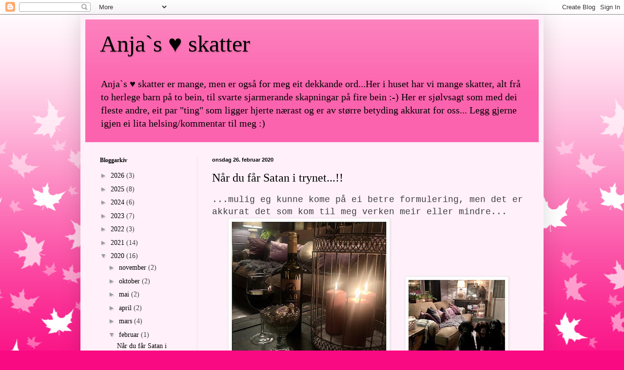

--- FILE ---
content_type: text/html; charset=UTF-8
request_url: https://anjasskatter.blogspot.com/2020/02/
body_size: 22041
content:
<!DOCTYPE html>
<html class='v2' dir='ltr' lang='no'>
<head>
<link href='https://www.blogger.com/static/v1/widgets/335934321-css_bundle_v2.css' rel='stylesheet' type='text/css'/>
<meta content='width=1100' name='viewport'/>
<meta content='text/html; charset=UTF-8' http-equiv='Content-Type'/>
<meta content='blogger' name='generator'/>
<link href='https://anjasskatter.blogspot.com/favicon.ico' rel='icon' type='image/x-icon'/>
<link href='http://anjasskatter.blogspot.com/2020/02/' rel='canonical'/>
<link rel="alternate" type="application/atom+xml" title="Anja`s &#9829; skatter - Atom" href="https://anjasskatter.blogspot.com/feeds/posts/default" />
<link rel="alternate" type="application/rss+xml" title="Anja`s &#9829; skatter - RSS" href="https://anjasskatter.blogspot.com/feeds/posts/default?alt=rss" />
<link rel="service.post" type="application/atom+xml" title="Anja`s &#9829; skatter - Atom" href="https://www.blogger.com/feeds/3250469943552414826/posts/default" />
<!--Can't find substitution for tag [blog.ieCssRetrofitLinks]-->
<meta content='http://anjasskatter.blogspot.com/2020/02/' property='og:url'/>
<meta content='Anja`s ♥ skatter' property='og:title'/>
<meta content='Anja`s ♥ skatter er mange, men er også for meg eit dekkande ord...Her i huset har vi mange skatter, alt frå to herlege barn på to bein, til svarte sjarmerande skapningar på fire bein :-) Her er sjølvsagt som med dei fleste andre, eit par &quot;ting&quot; som ligger hjerte nærast og er av større betyding akkurat for oss...
Legg gjerne igjen ei lita helsing/kommentar til meg :)' property='og:description'/>
<title>Anja`s &#9829; skatter: februar 2020</title>
<style id='page-skin-1' type='text/css'><!--
/*
-----------------------------------------------
Blogger Template Style
Name:     Simple
Designer: Blogger
URL:      www.blogger.com
----------------------------------------------- */
/* Content
----------------------------------------------- */
body {
font: normal normal 14px Georgia, Utopia, 'Palatino Linotype', Palatino, serif;
color: #3d3d3d;
background: #fa0a82 url(//themes.googleusercontent.com/image?id=0BwVBOzw_-hbMNzE5NTg3YzUtMGU0Mi00OWQ3LTg2NjUtODk1OGVlMjg1YjZj) repeat-x fixed top center /* Credit: Jason Morrow (http://jasonmorrow.etsy.com) */;
padding: 0 40px 40px 40px;
}
html body .region-inner {
min-width: 0;
max-width: 100%;
width: auto;
}
h2 {
font-size: 22px;
}
a:link {
text-decoration:none;
color: #000000;
}
a:visited {
text-decoration:none;
color: #8b8b8b;
}
a:hover {
text-decoration:underline;
color: #fa0a82;
}
.body-fauxcolumn-outer .fauxcolumn-inner {
background: transparent none repeat scroll top left;
_background-image: none;
}
.body-fauxcolumn-outer .cap-top {
position: absolute;
z-index: 1;
height: 400px;
width: 100%;
}
.body-fauxcolumn-outer .cap-top .cap-left {
width: 100%;
background: transparent none repeat-x scroll top left;
_background-image: none;
}
.content-outer {
-moz-box-shadow: 0 0 40px rgba(0, 0, 0, .15);
-webkit-box-shadow: 0 0 5px rgba(0, 0, 0, .15);
-goog-ms-box-shadow: 0 0 10px #333333;
box-shadow: 0 0 40px rgba(0, 0, 0, .15);
margin-bottom: 1px;
}
.content-inner {
padding: 10px 10px;
}
.content-inner {
background-color: #fff0f9;
}
/* Header
----------------------------------------------- */
.header-outer {
background: #fc63ae url(https://resources.blogblog.com/blogblog/data/1kt/simple/gradients_light.png) repeat-x scroll 0 -400px;
_background-image: none;
}
.Header h1 {
font: normal normal 48px Georgia, Utopia, 'Palatino Linotype', Palatino, serif;
color: #000000;
text-shadow: 1px 2px 3px rgba(0, 0, 0, .2);
}
.Header h1 a {
color: #000000;
}
.Header .description {
font-size: 140%;
color: #000000;
}
.header-inner .Header .titlewrapper {
padding: 22px 30px;
}
.header-inner .Header .descriptionwrapper {
padding: 0 30px;
}
/* Tabs
----------------------------------------------- */
.tabs-inner .section:first-child {
border-top: 0 solid #eddbec;
}
.tabs-inner .section:first-child ul {
margin-top: -0;
border-top: 0 solid #eddbec;
border-left: 0 solid #eddbec;
border-right: 0 solid #eddbec;
}
.tabs-inner .widget ul {
background: #fff0f9 none repeat-x scroll 0 -800px;
_background-image: none;
border-bottom: 1px solid #eddbec;
margin-top: 0;
margin-left: -30px;
margin-right: -30px;
}
.tabs-inner .widget li a {
display: inline-block;
padding: .6em 1em;
font: normal normal 16px Georgia, Utopia, 'Palatino Linotype', Palatino, serif;
color: #000000;
border-left: 1px solid #fff0f9;
border-right: 1px solid #eddbec;
}
.tabs-inner .widget li:first-child a {
border-left: none;
}
.tabs-inner .widget li.selected a, .tabs-inner .widget li a:hover {
color: #000000;
background-color: #fff0f9;
text-decoration: none;
}
/* Columns
----------------------------------------------- */
.main-outer {
border-top: 0 solid #eedeeb;
}
.fauxcolumn-left-outer .fauxcolumn-inner {
border-right: 1px solid #eedeeb;
}
.fauxcolumn-right-outer .fauxcolumn-inner {
border-left: 1px solid #eedeeb;
}
/* Headings
----------------------------------------------- */
div.widget > h2,
div.widget h2.title {
margin: 0 0 1em 0;
font: normal bold 12px Georgia, Utopia, 'Palatino Linotype', Palatino, serif;
color: #000000;
}
/* Widgets
----------------------------------------------- */
.widget .zippy {
color: #9b9b9b;
text-shadow: 2px 2px 1px rgba(0, 0, 0, .1);
}
.widget .popular-posts ul {
list-style: none;
}
/* Posts
----------------------------------------------- */
h2.date-header {
font: normal bold 11px Arial, Tahoma, Helvetica, FreeSans, sans-serif;
}
.date-header span {
background-color: rgba(57, 57, 57, 0);
color: #000000;
padding: inherit;
letter-spacing: inherit;
margin: inherit;
}
.main-inner {
padding-top: 30px;
padding-bottom: 30px;
}
.main-inner .column-center-inner {
padding: 0 15px;
}
.main-inner .column-center-inner .section {
margin: 0 15px;
}
.post {
margin: 0 0 25px 0;
}
h3.post-title, .comments h4 {
font: normal normal 24px Georgia, Utopia, 'Palatino Linotype', Palatino, serif;
margin: .75em 0 0;
}
.post-body {
font-size: 110%;
line-height: 1.4;
position: relative;
}
.post-body img, .post-body .tr-caption-container, .Profile img, .Image img,
.BlogList .item-thumbnail img {
padding: 2px;
background: #ffffff;
border: 1px solid #efefef;
-moz-box-shadow: 1px 1px 5px rgba(0, 0, 0, .1);
-webkit-box-shadow: 1px 1px 5px rgba(0, 0, 0, .1);
box-shadow: 1px 1px 5px rgba(0, 0, 0, .1);
}
.post-body img, .post-body .tr-caption-container {
padding: 5px;
}
.post-body .tr-caption-container {
color: #000000;
}
.post-body .tr-caption-container img {
padding: 0;
background: transparent;
border: none;
-moz-box-shadow: 0 0 0 rgba(0, 0, 0, .1);
-webkit-box-shadow: 0 0 0 rgba(0, 0, 0, .1);
box-shadow: 0 0 0 rgba(0, 0, 0, .1);
}
.post-header {
margin: 0 0 1.5em;
line-height: 1.6;
font-size: 90%;
}
.post-footer {
margin: 20px -2px 0;
padding: 5px 10px;
color: #6d5b61;
background-color: #eedee7;
border-bottom: 1px solid #efefef;
line-height: 1.6;
font-size: 90%;
}
#comments .comment-author {
padding-top: 1.5em;
border-top: 1px solid #eedeeb;
background-position: 0 1.5em;
}
#comments .comment-author:first-child {
padding-top: 0;
border-top: none;
}
.avatar-image-container {
margin: .2em 0 0;
}
#comments .avatar-image-container img {
border: 1px solid #efefef;
}
/* Comments
----------------------------------------------- */
.comments .comments-content .icon.blog-author {
background-repeat: no-repeat;
background-image: url([data-uri]);
}
.comments .comments-content .loadmore a {
border-top: 1px solid #9b9b9b;
border-bottom: 1px solid #9b9b9b;
}
.comments .comment-thread.inline-thread {
background-color: #eedee7;
}
.comments .continue {
border-top: 2px solid #9b9b9b;
}
/* Accents
---------------------------------------------- */
.section-columns td.columns-cell {
border-left: 1px solid #eedeeb;
}
.blog-pager {
background: transparent none no-repeat scroll top center;
}
.blog-pager-older-link, .home-link,
.blog-pager-newer-link {
background-color: #fff0f9;
padding: 5px;
}
.footer-outer {
border-top: 0 dashed #bbbbbb;
}
/* Mobile
----------------------------------------------- */
body.mobile  {
background-size: auto;
}
.mobile .body-fauxcolumn-outer {
background: transparent none repeat scroll top left;
}
.mobile .body-fauxcolumn-outer .cap-top {
background-size: 100% auto;
}
.mobile .content-outer {
-webkit-box-shadow: 0 0 3px rgba(0, 0, 0, .15);
box-shadow: 0 0 3px rgba(0, 0, 0, .15);
}
.mobile .tabs-inner .widget ul {
margin-left: 0;
margin-right: 0;
}
.mobile .post {
margin: 0;
}
.mobile .main-inner .column-center-inner .section {
margin: 0;
}
.mobile .date-header span {
padding: 0.1em 10px;
margin: 0 -10px;
}
.mobile h3.post-title {
margin: 0;
}
.mobile .blog-pager {
background: transparent none no-repeat scroll top center;
}
.mobile .footer-outer {
border-top: none;
}
.mobile .main-inner, .mobile .footer-inner {
background-color: #fff0f9;
}
.mobile-index-contents {
color: #3d3d3d;
}
.mobile-link-button {
background-color: #000000;
}
.mobile-link-button a:link, .mobile-link-button a:visited {
color: #ffffff;
}
.mobile .tabs-inner .section:first-child {
border-top: none;
}
.mobile .tabs-inner .PageList .widget-content {
background-color: #fff0f9;
color: #000000;
border-top: 1px solid #eddbec;
border-bottom: 1px solid #eddbec;
}
.mobile .tabs-inner .PageList .widget-content .pagelist-arrow {
border-left: 1px solid #eddbec;
}

--></style>
<style id='template-skin-1' type='text/css'><!--
body {
min-width: 950px;
}
.content-outer, .content-fauxcolumn-outer, .region-inner {
min-width: 950px;
max-width: 950px;
_width: 950px;
}
.main-inner .columns {
padding-left: 230px;
padding-right: 0px;
}
.main-inner .fauxcolumn-center-outer {
left: 230px;
right: 0px;
/* IE6 does not respect left and right together */
_width: expression(this.parentNode.offsetWidth -
parseInt("230px") -
parseInt("0px") + 'px');
}
.main-inner .fauxcolumn-left-outer {
width: 230px;
}
.main-inner .fauxcolumn-right-outer {
width: 0px;
}
.main-inner .column-left-outer {
width: 230px;
right: 100%;
margin-left: -230px;
}
.main-inner .column-right-outer {
width: 0px;
margin-right: -0px;
}
#layout {
min-width: 0;
}
#layout .content-outer {
min-width: 0;
width: 800px;
}
#layout .region-inner {
min-width: 0;
width: auto;
}
body#layout div.add_widget {
padding: 8px;
}
body#layout div.add_widget a {
margin-left: 32px;
}
--></style>
<style>
    body {background-image:url(\/\/themes.googleusercontent.com\/image?id=0BwVBOzw_-hbMNzE5NTg3YzUtMGU0Mi00OWQ3LTg2NjUtODk1OGVlMjg1YjZj);}
    
@media (max-width: 200px) { body {background-image:url(\/\/themes.googleusercontent.com\/image?id=0BwVBOzw_-hbMNzE5NTg3YzUtMGU0Mi00OWQ3LTg2NjUtODk1OGVlMjg1YjZj&options=w200);}}
@media (max-width: 400px) and (min-width: 201px) { body {background-image:url(\/\/themes.googleusercontent.com\/image?id=0BwVBOzw_-hbMNzE5NTg3YzUtMGU0Mi00OWQ3LTg2NjUtODk1OGVlMjg1YjZj&options=w400);}}
@media (max-width: 800px) and (min-width: 401px) { body {background-image:url(\/\/themes.googleusercontent.com\/image?id=0BwVBOzw_-hbMNzE5NTg3YzUtMGU0Mi00OWQ3LTg2NjUtODk1OGVlMjg1YjZj&options=w800);}}
@media (max-width: 1200px) and (min-width: 801px) { body {background-image:url(\/\/themes.googleusercontent.com\/image?id=0BwVBOzw_-hbMNzE5NTg3YzUtMGU0Mi00OWQ3LTg2NjUtODk1OGVlMjg1YjZj&options=w1200);}}
/* Last tag covers anything over one higher than the previous max-size cap. */
@media (min-width: 1201px) { body {background-image:url(\/\/themes.googleusercontent.com\/image?id=0BwVBOzw_-hbMNzE5NTg3YzUtMGU0Mi00OWQ3LTg2NjUtODk1OGVlMjg1YjZj&options=w1600);}}
  </style>
<link href='https://www.blogger.com/dyn-css/authorization.css?targetBlogID=3250469943552414826&amp;zx=f7c49ae1-3b6f-4119-b693-ad10a5e76fbb' media='none' onload='if(media!=&#39;all&#39;)media=&#39;all&#39;' rel='stylesheet'/><noscript><link href='https://www.blogger.com/dyn-css/authorization.css?targetBlogID=3250469943552414826&amp;zx=f7c49ae1-3b6f-4119-b693-ad10a5e76fbb' rel='stylesheet'/></noscript>
<meta name='google-adsense-platform-account' content='ca-host-pub-1556223355139109'/>
<meta name='google-adsense-platform-domain' content='blogspot.com'/>

</head>
<body class='loading variant-literate'>
<div class='navbar section' id='navbar' name='Navbar'><div class='widget Navbar' data-version='1' id='Navbar1'><script type="text/javascript">
    function setAttributeOnload(object, attribute, val) {
      if(window.addEventListener) {
        window.addEventListener('load',
          function(){ object[attribute] = val; }, false);
      } else {
        window.attachEvent('onload', function(){ object[attribute] = val; });
      }
    }
  </script>
<div id="navbar-iframe-container"></div>
<script type="text/javascript" src="https://apis.google.com/js/platform.js"></script>
<script type="text/javascript">
      gapi.load("gapi.iframes:gapi.iframes.style.bubble", function() {
        if (gapi.iframes && gapi.iframes.getContext) {
          gapi.iframes.getContext().openChild({
              url: 'https://www.blogger.com/navbar/3250469943552414826?origin\x3dhttps://anjasskatter.blogspot.com',
              where: document.getElementById("navbar-iframe-container"),
              id: "navbar-iframe"
          });
        }
      });
    </script><script type="text/javascript">
(function() {
var script = document.createElement('script');
script.type = 'text/javascript';
script.src = '//pagead2.googlesyndication.com/pagead/js/google_top_exp.js';
var head = document.getElementsByTagName('head')[0];
if (head) {
head.appendChild(script);
}})();
</script>
</div></div>
<div class='body-fauxcolumns'>
<div class='fauxcolumn-outer body-fauxcolumn-outer'>
<div class='cap-top'>
<div class='cap-left'></div>
<div class='cap-right'></div>
</div>
<div class='fauxborder-left'>
<div class='fauxborder-right'></div>
<div class='fauxcolumn-inner'>
</div>
</div>
<div class='cap-bottom'>
<div class='cap-left'></div>
<div class='cap-right'></div>
</div>
</div>
</div>
<div class='content'>
<div class='content-fauxcolumns'>
<div class='fauxcolumn-outer content-fauxcolumn-outer'>
<div class='cap-top'>
<div class='cap-left'></div>
<div class='cap-right'></div>
</div>
<div class='fauxborder-left'>
<div class='fauxborder-right'></div>
<div class='fauxcolumn-inner'>
</div>
</div>
<div class='cap-bottom'>
<div class='cap-left'></div>
<div class='cap-right'></div>
</div>
</div>
</div>
<div class='content-outer'>
<div class='content-cap-top cap-top'>
<div class='cap-left'></div>
<div class='cap-right'></div>
</div>
<div class='fauxborder-left content-fauxborder-left'>
<div class='fauxborder-right content-fauxborder-right'></div>
<div class='content-inner'>
<header>
<div class='header-outer'>
<div class='header-cap-top cap-top'>
<div class='cap-left'></div>
<div class='cap-right'></div>
</div>
<div class='fauxborder-left header-fauxborder-left'>
<div class='fauxborder-right header-fauxborder-right'></div>
<div class='region-inner header-inner'>
<div class='header section' id='header' name='Overskrift'><div class='widget Header' data-version='1' id='Header1'>
<div id='header-inner'>
<div class='titlewrapper'>
<h1 class='title'>
<a href='https://anjasskatter.blogspot.com/'>
Anja`s &#9829; skatter
</a>
</h1>
</div>
<div class='descriptionwrapper'>
<p class='description'><span>Anja`s &#9829; skatter er mange, men er også for meg eit dekkande ord...Her i huset har vi mange skatter, alt frå to herlege barn på to bein, til svarte sjarmerande skapningar på fire bein :-) Her er sjølvsagt som med dei fleste andre, eit par "ting" som ligger hjerte nærast og er av større betyding akkurat for oss...
Legg gjerne igjen ei lita helsing/kommentar til meg :)</span></p>
</div>
</div>
</div></div>
</div>
</div>
<div class='header-cap-bottom cap-bottom'>
<div class='cap-left'></div>
<div class='cap-right'></div>
</div>
</div>
</header>
<div class='tabs-outer'>
<div class='tabs-cap-top cap-top'>
<div class='cap-left'></div>
<div class='cap-right'></div>
</div>
<div class='fauxborder-left tabs-fauxborder-left'>
<div class='fauxborder-right tabs-fauxborder-right'></div>
<div class='region-inner tabs-inner'>
<div class='tabs no-items section' id='crosscol' name='Krysskolonne'></div>
<div class='tabs no-items section' id='crosscol-overflow' name='Cross-Column 2'></div>
</div>
</div>
<div class='tabs-cap-bottom cap-bottom'>
<div class='cap-left'></div>
<div class='cap-right'></div>
</div>
</div>
<div class='main-outer'>
<div class='main-cap-top cap-top'>
<div class='cap-left'></div>
<div class='cap-right'></div>
</div>
<div class='fauxborder-left main-fauxborder-left'>
<div class='fauxborder-right main-fauxborder-right'></div>
<div class='region-inner main-inner'>
<div class='columns fauxcolumns'>
<div class='fauxcolumn-outer fauxcolumn-center-outer'>
<div class='cap-top'>
<div class='cap-left'></div>
<div class='cap-right'></div>
</div>
<div class='fauxborder-left'>
<div class='fauxborder-right'></div>
<div class='fauxcolumn-inner'>
</div>
</div>
<div class='cap-bottom'>
<div class='cap-left'></div>
<div class='cap-right'></div>
</div>
</div>
<div class='fauxcolumn-outer fauxcolumn-left-outer'>
<div class='cap-top'>
<div class='cap-left'></div>
<div class='cap-right'></div>
</div>
<div class='fauxborder-left'>
<div class='fauxborder-right'></div>
<div class='fauxcolumn-inner'>
</div>
</div>
<div class='cap-bottom'>
<div class='cap-left'></div>
<div class='cap-right'></div>
</div>
</div>
<div class='fauxcolumn-outer fauxcolumn-right-outer'>
<div class='cap-top'>
<div class='cap-left'></div>
<div class='cap-right'></div>
</div>
<div class='fauxborder-left'>
<div class='fauxborder-right'></div>
<div class='fauxcolumn-inner'>
</div>
</div>
<div class='cap-bottom'>
<div class='cap-left'></div>
<div class='cap-right'></div>
</div>
</div>
<!-- corrects IE6 width calculation -->
<div class='columns-inner'>
<div class='column-center-outer'>
<div class='column-center-inner'>
<div class='main section' id='main' name='Hoveddel'><div class='widget Blog' data-version='1' id='Blog1'>
<div class='blog-posts hfeed'>

          <div class="date-outer">
        
<h2 class='date-header'><span>onsdag 26. februar 2020</span></h2>

          <div class="date-posts">
        
<div class='post-outer'>
<div class='post hentry uncustomized-post-template' itemprop='blogPost' itemscope='itemscope' itemtype='http://schema.org/BlogPosting'>
<meta content='https://blogger.googleusercontent.com/img/b/R29vZ2xl/AVvXsEiPAvBGhR_e7V9QxDgqABXklvYQTOJRc9wcPY0T5dg20UBxcongQKX-D0Ri4Zj7QwaqHY2tm2kFmkq4galsDtdsq3dadAnKAn7rJ7_BDn6FqKnhi5nOBGQGuvRNqexbpLy2LQRTvD1qnKZ1/s320/492C4F34-7B35-4833-B64C-3B734B79875D.jpeg' itemprop='image_url'/>
<meta content='3250469943552414826' itemprop='blogId'/>
<meta content='3153167062346968230' itemprop='postId'/>
<a name='3153167062346968230'></a>
<h3 class='post-title entry-title' itemprop='name'>
<a href='https://anjasskatter.blogspot.com/2020/02/nar-du-far-satan-i-trynet.html'>Når du får Satan i trynet...!!</a>
</h3>
<div class='post-header'>
<div class='post-header-line-1'></div>
</div>
<div class='post-body entry-content' id='post-body-3153167062346968230' itemprop='description articleBody'>
<div align="LEFT" style="margin-bottom: 0cm;">
<span style="font-family: &quot;courier new&quot; , &quot;courier&quot; , monospace; font-size: large;">...mulig eg kunne kome på ei betre formulering, men det er akkurat det som kom til meg verken meir eller mindre...</span><br />
<div style="text-align: center;">
<span style="font-family: &quot;courier new&quot; , &quot;courier&quot; , monospace; font-size: large;"><a href="https://blogger.googleusercontent.com/img/b/R29vZ2xl/AVvXsEiPAvBGhR_e7V9QxDgqABXklvYQTOJRc9wcPY0T5dg20UBxcongQKX-D0Ri4Zj7QwaqHY2tm2kFmkq4galsDtdsq3dadAnKAn7rJ7_BDn6FqKnhi5nOBGQGuvRNqexbpLy2LQRTvD1qnKZ1/s1600/492C4F34-7B35-4833-B64C-3B734B79875D.jpeg" imageanchor="1" style="font-family: &quot;Times New Roman&quot;; font-size: medium; margin-left: 1em; margin-right: 1em;"><img border="0" data-original-height="1440" data-original-width="1440" height="320" src="https://blogger.googleusercontent.com/img/b/R29vZ2xl/AVvXsEiPAvBGhR_e7V9QxDgqABXklvYQTOJRc9wcPY0T5dg20UBxcongQKX-D0Ri4Zj7QwaqHY2tm2kFmkq4galsDtdsq3dadAnKAn7rJ7_BDn6FqKnhi5nOBGQGuvRNqexbpLy2LQRTvD1qnKZ1/s320/492C4F34-7B35-4833-B64C-3B734B79875D.jpeg" width="320" /></a></span><a href="https://blogger.googleusercontent.com/img/b/R29vZ2xl/AVvXsEjxRbnNA7VCGtZuMnBCvVRcNxs3gyJ6pLqoSdZ0SPwfTEV8sPCaUUCyMFpVcQZ_HtWBjK68oj72OqfU5BgURK7a8nd4JcrORgMYllqgJuYS0QmqXAcVXV8ap9PfnoS4tLOwCpZf-Tfw2euS/s1600/9008C0E9-C9A9-474C-90B9-DB78C1730AD7.jpeg" imageanchor="1" style="margin-left: 1em; margin-right: 1em;"><img border="0" data-original-height="1440" data-original-width="1440" height="200" src="https://blogger.googleusercontent.com/img/b/R29vZ2xl/AVvXsEjxRbnNA7VCGtZuMnBCvVRcNxs3gyJ6pLqoSdZ0SPwfTEV8sPCaUUCyMFpVcQZ_HtWBjK68oj72OqfU5BgURK7a8nd4JcrORgMYllqgJuYS0QmqXAcVXV8ap9PfnoS4tLOwCpZf-Tfw2euS/s200/9008C0E9-C9A9-474C-90B9-DB78C1730AD7.jpeg" width="200" /></a></div>
</div>
<div align="LEFT" style="margin-bottom: 0cm;">
<div class="separator" style="clear: both; text-align: center;">
<br /></div>
</div>
<div align="LEFT" style="margin-bottom: 0cm;">
<span style="font-family: &quot;courier new&quot; , &quot;courier&quot; , monospace; font-size: large;">Som mange kanskje veit har eg hatt nokre utfordringar spesielt dei ti siste åra. Det føles faktisk som at eg har vore nedom helvete og spasert rundt der ganske så mykje gjennom 8,5 år...Men, no når eg endeleg har krype oppover igjen og ser lyset klarere og det med eit håp om eit liv igjen &#8211; Ja eit liv, ikkje berre eksistens og ein kamp om å overleve men eit nytt liv med innhald, godt innhald. Men så skulle jaggu ikkje den karamellen smake godt og lenge før satan dukka opp og gir meg ein rett i trynet, igjen...</span></div>
<div align="LEFT" style="margin-bottom: 0cm;">
<span style="font-family: &quot;courier new&quot; , &quot;courier&quot; , monospace; font-size: large;"><br />Men, eg klora meg fast og har ikkje tenkt å skli så veldig langt ned igjen! Heldigvis har eg hatt og har nokre fantastiske legar å støtte meg til...så godt at dei finn tid til å følgje meg opp med smertelindring i første omgang. Så har dei satt opp time til kontroll med røntgen på Ullevål neste veke og då skal eg vel vere mobil nok til den reisa...&nbsp;</span></div>
<div align="LEFT" style="margin-bottom: 0cm;">
<div style="text-align: center;">
<span style="font-family: &quot;courier new&quot; , &quot;courier&quot; , monospace; font-size: large;"><a href="https://blogger.googleusercontent.com/img/b/R29vZ2xl/AVvXsEh3AD1hF9NY1leYEYoRHxP2cN0c4LjNIzJcmNk0sJfS9-0U2mDKX083gG8aTOlAo277JSAcn23MX2nLeRT3-ib1Ewm6I8rLmdljrENbwbGOIbxmlb0woY_Zjs18Bp3NYRm7iFNCfirgxHM9/s1600/0D7EA915-531B-457D-93CD-DE1141036FBA.jpeg" imageanchor="1" style="font-family: &quot;Times New Roman&quot;; font-size: medium; margin-left: 1em; margin-right: 1em;"><img border="0" data-original-height="1440" data-original-width="1440" height="200" src="https://blogger.googleusercontent.com/img/b/R29vZ2xl/AVvXsEh3AD1hF9NY1leYEYoRHxP2cN0c4LjNIzJcmNk0sJfS9-0U2mDKX083gG8aTOlAo277JSAcn23MX2nLeRT3-ib1Ewm6I8rLmdljrENbwbGOIbxmlb0woY_Zjs18Bp3NYRm7iFNCfirgxHM9/s200/0D7EA915-531B-457D-93CD-DE1141036FBA.jpeg" width="200" /></a></span><a href="https://blogger.googleusercontent.com/img/b/R29vZ2xl/AVvXsEg-JhyCyq9m7wDh7SXmgutJwNLF9_7UsELHgRGVsf_6kO6E_2WafcMP4yGVScwgdnGDbazOEBW6kUZV2Un0b2zF_6yZjpR3qxoUXRKhP5Y3SbVjXFuDAdmNtfKfyf27xJ-qelIDRonSk_kV/s1600/38385D6C-BF89-4670-A9DF-B647DD10C75D.jpeg" imageanchor="1" style="margin-left: 1em; margin-right: 1em;"><img border="0" data-original-height="1440" data-original-width="1440" height="320" src="https://blogger.googleusercontent.com/img/b/R29vZ2xl/AVvXsEg-JhyCyq9m7wDh7SXmgutJwNLF9_7UsELHgRGVsf_6kO6E_2WafcMP4yGVScwgdnGDbazOEBW6kUZV2Un0b2zF_6yZjpR3qxoUXRKhP5Y3SbVjXFuDAdmNtfKfyf27xJ-qelIDRonSk_kV/s320/38385D6C-BF89-4670-A9DF-B647DD10C75D.jpeg" width="320" /></a></div>
<div style="text-align: center;">
<i><span style="font-family: Courier New, Courier, monospace;">Nokre daga før den akutte forverringa hadde eg fått på eit par strøk med ny farge på kjøkkenkroken vår...Ommøblert - asså nærare forklaring flytta litt rot frå ein stad til ein ny, og ikkje minst fått ein sofa inn i huset igjen. Skikkeleg digg med sofa her for eit litt meir avslappa rom...</span></i></div>
<div style="text-align: center;">
<i><span style="font-family: Courier New, Courier, monospace;">Den her "eska" her med orkideane tek meg rett tilbake til blomster markedet i London&nbsp;</span></i><span style="font-family: &quot;courier new&quot;, courier, monospace;"><i>&#9829; så draumen er å ta turen tilbake dit og gjerne oppleve ein musical!! I tillegg må eg ønske meg eit skikkeleg kortreist villsaudeskinn som kan varme ryggen og så er "hula" mi akkurat perfekt på min måte...</i></span></div>
<div style="text-align: center;">
<br /></div>
</div>
<div align="LEFT" style="margin-bottom: 0cm;">
<span style="font-family: &quot;courier new&quot; , &quot;courier&quot; , monospace; font-size: medium;"><span style="font-size: large;">Etter eg tok ut protesa </span><i>(det er ei lang historie i seg sjølv, men Timmen kom då med;&nbsp;</i></span><i><span style="font-family: &quot;courier new&quot; , &quot;courier&quot; , monospace; font-size: medium;">Mamma kunne du ha dødd to gangar!??</span><span style="font-family: &quot;courier new&quot; , &quot;courier&quot; , monospace; font-size: medium;">&nbsp;</span></i></div>
<div align="LEFT" style="margin-bottom: 0cm;">
<i><span style="font-family: &quot;courier new&quot; , &quot;courier&quot; , monospace; font-size: medium;">Kjære Timmen min - eg som alle kan dø kvar dag, men eg er her fortsatt&nbsp;</span><span style="font-family: &quot;courier new&quot; , &quot;courier&quot; , monospace; font-size: medium;">&#9829;</span><span style="font-family: &quot;courier new&quot; , &quot;courier&quot; , monospace; font-size: medium;">)</span></i><span style="font-family: &quot;courier new&quot; , &quot;courier&quot; , monospace; font-size: large;">&nbsp;i 2018 har det sakte men sikkert gått oppover, men på laurdag sat eg aleine og kunne kjenne på følelsen av at eg faktisk syntes litt synd på meg sjølv...det var heilt fortvilt og eg ville mest skrike, men måtte berre ta meg i det for det hjelpe så lite og då er fallgruva sikkert stor for å legge seg ned, så eg klapsa meg i fjeset og kom på betre tankar.</span></div>
<div align="LEFT" style="margin-bottom: 0cm;">
<span style="font-family: &quot;courier new&quot; , &quot;courier&quot; , monospace; font-size: large;"><br /></span></div>
<div align="LEFT" style="margin-bottom: 0cm;">
<span style="font-family: &quot;courier new&quot; , &quot;courier&quot; , monospace; font-size: large;">Men dei siste dagane har eg vore lite mobil, men ein tur for dag med stava utan hund har det blitt, lufta hundane i hagen og elles ligge dei som slakt rundt meg. Men ein uvant situasjon er det med ein del soffasliting...og DET, ja det får eg høyre ;)&nbsp;</span></div>
<div align="LEFT" style="margin-bottom: 0cm;">
<span style="font-family: &quot;courier new&quot; , &quot;courier&quot; , monospace; font-size: large;">Katja - mamma har du verkeleg tenkt å ligge der å bli feit!!? Ej sei berre...Jaggu godt vi har humor asså&nbsp;</span><img align="BOTTOM" border="0" height="16" hspace="1" name="bilder1" src="https://static.xx.fbcdn.net/images/emoji.php/v9/tab/1.5/16/1f923.png" style="font-family: &quot;Courier New&quot;, Courier, monospace; font-size: x-large;" width="16" /></div>
<div align="LEFT" style="margin-bottom: 0cm;">
<span style="font-family: &quot;courier new&quot; , &quot;courier&quot; , monospace; font-size: large;">Ein skrue eller to laus har eg vel visst eg har hatt heile tida og det er nok ein god del samde i...men normal galskap er jaggu godt å han i seg når ein skal gjennom sopass mykje.&nbsp;</span></div>
<div align="LEFT" style="margin-bottom: 0cm;">
<span style="font-family: &quot;courier new&quot; , &quot;courier&quot; , monospace; font-size: large;">No berre håpa eg at der ikkje er ein mekanisk skrue som er laus!</span></div>
<div align="LEFT" style="margin-bottom: 0cm;">
<span style="font-family: &quot;courier new&quot; , &quot;courier&quot; , monospace; font-size: large;"><br />Timmen då han kom heim frå skule mandag &#171;mamma du skylda meg ein 1000 lapp...&#187; hææææ ka da!? Ej sa du måtte til Ullevål igjen. Men eg har ikkje vedda, eg sa berre neida det skal eg ikkje...Ok, men er der infeksjon så får eg det veffal!!!&nbsp;</span></div>
<div align="LEFT" style="margin-bottom: 0cm;">
<span style="font-family: &quot;courier new&quot; , &quot;courier&quot; , monospace; font-size: large;">Legevakta søndag, legkontoret mandag, snakka med Ullevål mandag og må tilbake for prøver etc. igjen tirsdag...Såg for meg 2020 med minimalt med legebesøk, men no når vi har kome oss langt uti februar er det vel på tide å nærme seg frikort..!! OMG sei eg berre...<br /><br />Så godt å ha ein fastlege som ser meg for den eg er...at eg både kan smile og flire utan at han stille spørsmål. For det har vore nok av lega etc eg har møtt disse åra som ikkje trur meg og stille spørsmål med at eg ikkje kan vere så dårleg når humøret er så bra og eg ser "frisk" ut...<br />Ein må berre prøve å ta med seg det positive i ein kvar situasjon...å då velge eg det glamorøse no for det er svært lite glamour å skimte på ei snart 40 år gammal kjerring som ser ut til å ha passert nitti...men, glamour er det for eg har no faktisk min eigen kjekke privatsjåfør&nbsp;<img align="BOTTOM" border="0" height="16" hspace="1" name="bilder3" src="https://static.xx.fbcdn.net/images/emoji.php/v9/tdc/1.5/16/1f60e.png" width="16" />&nbsp;takk pappa for at du tilføre situasjonen positive vibba&nbsp;<img align="BOTTOM" border="0" height="16" hspace="1" name="bilder4" src="https://static.xx.fbcdn.net/images/emoji.php/v9/tab/1.5/16/1f923.png" width="16" /></span></div>
<div align="LEFT" style="margin-bottom: 0cm;">
<span style="font-family: &quot;courier new&quot; , &quot;courier&quot; , monospace; font-size: large;"><br /></span></div>
<div align="LEFT" style="margin-bottom: 0cm;">
<span style="font-family: &quot;courier new&quot; , &quot;courier&quot; , monospace; font-size: large;">Eg har ikkje vore så flink å oppdatere på det som har skjedd, men no når eg ikkje får fulgt opp alt eg ønska så er det greit å informere om det...men d</span><span style="font-family: &quot;courier new&quot; , &quot;courier&quot; , monospace; font-size: large;">å eg haldt på å skrive dette innlegget tidligare i dag vart eg avbrutt av rektor ved skulen til Tim Are...</span></div>
<div align="LEFT" style="margin-bottom: 0cm;">
<span style="font-family: &quot;courier new&quot; , &quot;courier&quot; , monospace; font-size: large;">Ho kunne fortelle meg at han har vore i ein slåsskamp, der han kun prøvde å forsvare seg sjølv.&nbsp;</span></div>
<div align="LEFT" style="margin-bottom: 0cm;">
<span style="font-family: &quot;courier new&quot; , &quot;courier&quot; , monospace; font-size: large;">Timmen min kom heim og kunne fortelle litt av hendinga, og det gjer meg så ufatteleg vondt at skatten min har vore gjennom noko slikt!! Uansett kven det skulle vere så kjenne eg det riv i hjartet når eg høyre liknande historie.</span></div>
<div align="LEFT" style="margin-bottom: 0cm;">
<span style="font-family: &quot;courier new&quot; , &quot;courier&quot; , monospace; font-size: large;"><br /></span></div>
<div align="LEFT" style="margin-bottom: 0cm;">
<span style="font-family: &quot;courier new&quot; , &quot;courier&quot; , monospace; font-size: large;">Under handballtrening i går gjekk Tim ut for å ta litt astmamedisin og då ser han ein gut stå å "tukle" med sparkesykkelen hans, og han sei då frå at det må han slutte med.<br />Då han kjem heim er han sjølvsagt litt lei seg fordi styret er laust og det er noko med ein skjerm.&nbsp;</span></div>
<div align="LEFT" style="margin-bottom: 0cm;">
<span style="font-family: &quot;courier new&quot; , &quot;courier&quot; , monospace; font-size: large;">Då han møte denne guten som er eit år eldre på skulen i dag sei han at han synes han bør betale for reparasjonen...Då, blir denne guten skikkeleg sint og flyge på han og ikkje nok med det men gutane som er ilag med den guten følgje på der dei slår han ned og går laus på han med spraking og hoppa på han.&nbsp;</span></div>
<div align="LEFT" style="margin-bottom: 0cm;">
<span style="font-family: &quot;courier new&quot; , &quot;courier&quot; , monospace; font-size: large;">Dette skjer i den lille bygda vår med gutar i barneskulealder...! Kva er det som skjer og kva er det som gjer at barna gjer slikt??</span></div>
<div align="LEFT" style="margin-bottom: 0cm;">
<span style="font-family: &quot;courier new&quot; , &quot;courier&quot; , monospace; font-size: large;">Eg har så vondt i kveld, men det er ingen tablettar som klare å døyve den smerta eg føle for det han har vore gjennom i dag.</span></div>
<div align="LEFT" style="margin-bottom: 0cm;">
<span style="font-family: &quot;courier new&quot; , &quot;courier&quot; , monospace; font-size: large;">Det er kanskje ikkje så rart at han ikkje har så lyst på skule i morra...!?</span></div>
<div align="LEFT" style="margin-bottom: 0cm;">
<span style="font-family: &quot;courier new&quot; , &quot;courier&quot; , monospace; font-size: large;"><br /></span></div>
<div align="LEFT" style="margin-bottom: 0cm;">
<span style="font-family: &quot;courier new&quot; , &quot;courier&quot; , monospace; font-size: large;">Smerte vil forandre deg og ikkje minst den smerte du blir påført vil gjere deg sterakre, men det er sjølvsagt ikkje slike smerte eg tenke på...</span><br />
<span style="font-family: &quot;courier new&quot; , &quot;courier&quot; , monospace; font-size: large;">Samstundes må vi huske på og fortelle til barna våre at eit slag eller spark plassert litt feil vil og kan få fatale følgje for både den som sparka og den som blir utsatt for det.</span></div>
<div align="LEFT" style="margin-bottom: 0cm;">
<span style="font-family: &quot;courier new&quot; , &quot;courier&quot; , monospace; font-size: large;">Tim har smerter rundt om på kroppen som forhåpentlegvis blir betre dag for dag, og merka dei vil nok gå vekk...men, dei smertene og merka han har fått i dag som ingen av oss ser, dei vil ha bære med seg i lang lang tid&nbsp;</span><span style="font-family: &quot;courier new&quot; , &quot;courier&quot; , monospace; font-size: large;">&#9829;</span></div>
<div align="LEFT" style="margin-bottom: 0cm;">
<span style="font-family: &quot;courier new&quot; , &quot;courier&quot; , monospace; font-size: large;"><br /></span></div>
<div align="LEFT" style="margin-bottom: 0cm;">
<span style="font-family: &quot;courier new&quot; , &quot;courier&quot; , monospace; font-size: large;">Eg har hatt mange draumar og ønske dei siste åra...ja, eg har eit ønske om å ha det betre med mindre smerter, men mest av alt vil eg berre at vi alle skal vere snille med kvarandre.&nbsp;</span><br />
<span style="font-family: &quot;courier new&quot; , &quot;courier&quot; , monospace; font-size: large;">Om vi tenke etter så er det faktisk ganske så lett og det beste er om vi vaksne kan gå føre som eit godt eksempel. Vi må også bli flinkare til å prate fint om andre istaden for å kritisere andre som ikkje er heilt som oss sjølve...</span><br />
<div style="text-align: center;">
<span style="font-family: &quot;courier new&quot; , &quot;courier&quot; , monospace; font-size: large;"><a href="https://blogger.googleusercontent.com/img/b/R29vZ2xl/AVvXsEiLSlgA-h7xsBU9FU9k7KKsw-HlX-7AKSQWD9ZM_u7uRfKpPFwEh7cL5g4-tk5lRed83BZdBo7vvfd6hZC91UyERHh9LW7h2MsyE4pXVo6K_sSjt3HMiz9QYR-cZP1xera4Hj33a9DOK-ZC/s1600/4486F312-A736-45D2-98B3-E7533DD56649.jpeg" imageanchor="1" style="font-family: &quot;Times New Roman&quot;; font-size: medium; margin-left: 1em; margin-right: 1em;"><img border="0" data-original-height="1440" data-original-width="1440" height="320" src="https://blogger.googleusercontent.com/img/b/R29vZ2xl/AVvXsEiLSlgA-h7xsBU9FU9k7KKsw-HlX-7AKSQWD9ZM_u7uRfKpPFwEh7cL5g4-tk5lRed83BZdBo7vvfd6hZC91UyERHh9LW7h2MsyE4pXVo6K_sSjt3HMiz9QYR-cZP1xera4Hj33a9DOK-ZC/s320/4486F312-A736-45D2-98B3-E7533DD56649.jpeg" width="320" /></a></span></div>
<div style="text-align: center;">
<span style="font-family: Courier New, Courier, monospace;"><i>Rett under her har eg og Timmen lagt på soffan å kost oss med hundane...<br />Han vart dratt i bakken igjen...men, det var med kjærleik frå ein stor dose herlege firbeinte og gledeslatter sat som de høyre i filmen laust...</i></span></div>
<div style="text-align: center;">
<iframe allowfullscreen="allowfullscreen" class="b-hbp-video b-uploaded" frameborder="0" height="266" id="BLOGGER-video-b9244620a73bb73e-6131" mozallowfullscreen="mozallowfullscreen" src="https://www.blogger.com/video.g?token=AD6v5dyOaz2oA4c17NpisGSPFGNwJUPHLpCUa3MszshUmhZ1ZXuhLnt1CB1qWjjcvezJ1HhSZT17_AEyo0T2NuxKfFnGJbjBCiWW7EHqWaUnDzR-nGU339DKuS4W2yRnyust6cbABhU" webkitallowfullscreen="webkitallowfullscreen" width="320"></iframe></div>
</div>
<div align="LEFT" style="margin-bottom: 0cm;">
<span style="font-family: &quot;courier new&quot; , &quot;courier&quot; , monospace; font-size: large;">Måtte vi alle berre sjå dei vi har rundt oss og gi kvarandre eit smil, ja for ofte er det kanskje ikkje meir som skal til&nbsp;</span><span style="font-family: &quot;courier new&quot; , &quot;courier&quot; , monospace; font-size: large;">&#9829;</span><span style="font-family: &quot;courier new&quot; , &quot;courier&quot; , monospace; font-size: large;">&#9829;</span><span style="font-family: &quot;courier new&quot; , &quot;courier&quot; , monospace; font-size: large;">&#9829;</span></div>
<div align="LEFT" style="margin-bottom: 0cm;">
<span style="font-family: &quot;courier new&quot; , &quot;courier&quot; , monospace; font-size: large;">Klem -Anja-</span></div>
<br />
<div style='clear: both;'></div>
</div>
<div class='post-footer'>
<div class='post-footer-line post-footer-line-1'>
<span class='post-author vcard'>
</span>
<span class='post-timestamp'>
kl.
<meta content='http://anjasskatter.blogspot.com/2020/02/nar-du-far-satan-i-trynet.html' itemprop='url'/>
<a class='timestamp-link' href='https://anjasskatter.blogspot.com/2020/02/nar-du-far-satan-i-trynet.html' rel='bookmark' title='permanent link'><abbr class='published' itemprop='datePublished' title='2020-02-26T22:23:00+01:00'>februar 26, 2020</abbr></a>
</span>
<span class='post-comment-link'>
<a class='comment-link' href='https://anjasskatter.blogspot.com/2020/02/nar-du-far-satan-i-trynet.html#comment-form' onclick=''>
1 kommentar:
  </a>
</span>
<span class='post-icons'>
<span class='item-action'>
<a href='https://www.blogger.com/email-post/3250469943552414826/3153167062346968230' title='Send innlegg i e-post'>
<img alt='' class='icon-action' height='13' src='https://resources.blogblog.com/img/icon18_email.gif' width='18'/>
</a>
</span>
<span class='item-control blog-admin pid-649426336'>
<a href='https://www.blogger.com/post-edit.g?blogID=3250469943552414826&postID=3153167062346968230&from=pencil' title='Rediger innlegg'>
<img alt='' class='icon-action' height='18' src='https://resources.blogblog.com/img/icon18_edit_allbkg.gif' width='18'/>
</a>
</span>
</span>
<div class='post-share-buttons goog-inline-block'>
<a class='goog-inline-block share-button sb-email' href='https://www.blogger.com/share-post.g?blogID=3250469943552414826&postID=3153167062346968230&target=email' target='_blank' title='Send dette via e-post'><span class='share-button-link-text'>Send dette via e-post</span></a><a class='goog-inline-block share-button sb-blog' href='https://www.blogger.com/share-post.g?blogID=3250469943552414826&postID=3153167062346968230&target=blog' onclick='window.open(this.href, "_blank", "height=270,width=475"); return false;' target='_blank' title='Blogg dette!'><span class='share-button-link-text'>Blogg dette!</span></a><a class='goog-inline-block share-button sb-twitter' href='https://www.blogger.com/share-post.g?blogID=3250469943552414826&postID=3153167062346968230&target=twitter' target='_blank' title='Del på X'><span class='share-button-link-text'>Del på X</span></a><a class='goog-inline-block share-button sb-facebook' href='https://www.blogger.com/share-post.g?blogID=3250469943552414826&postID=3153167062346968230&target=facebook' onclick='window.open(this.href, "_blank", "height=430,width=640"); return false;' target='_blank' title='Del på Facebook'><span class='share-button-link-text'>Del på Facebook</span></a><a class='goog-inline-block share-button sb-pinterest' href='https://www.blogger.com/share-post.g?blogID=3250469943552414826&postID=3153167062346968230&target=pinterest' target='_blank' title='Del på Pinterest'><span class='share-button-link-text'>Del på Pinterest</span></a>
</div>
</div>
<div class='post-footer-line post-footer-line-2'>
<span class='post-labels'>
</span>
</div>
<div class='post-footer-line post-footer-line-3'>
<span class='post-location'>
</span>
</div>
</div>
</div>
</div>

        </div></div>
      
</div>
<div class='blog-pager' id='blog-pager'>
<span id='blog-pager-newer-link'>
<a class='blog-pager-newer-link' href='https://anjasskatter.blogspot.com/search?updated-max=2020-05-27T20:08:00%2B02:00&amp;max-results=7&amp;reverse-paginate=true' id='Blog1_blog-pager-newer-link' title='Nyere innlegg'>Nyere innlegg</a>
</span>
<span id='blog-pager-older-link'>
<a class='blog-pager-older-link' href='https://anjasskatter.blogspot.com/search?updated-max=2020-02-26T22:23:00%2B01:00&amp;max-results=7' id='Blog1_blog-pager-older-link' title='Eldre innlegg'>Eldre innlegg</a>
</span>
<a class='home-link' href='https://anjasskatter.blogspot.com/'>Startsiden</a>
</div>
<div class='clear'></div>
<div class='blog-feeds'>
<div class='feed-links'>
Abonner på:
<a class='feed-link' href='https://anjasskatter.blogspot.com/feeds/posts/default' target='_blank' type='application/atom+xml'>Kommentarer (Atom)</a>
</div>
</div>
</div><div class='widget FeaturedPost' data-version='1' id='FeaturedPost1'>
<div class='post-summary'>
<h3><a href='https://anjasskatter.blogspot.com/2026/01/vi-telle-60-dagar.html'>Vi telle 60 dagar&#8230;</a></h3>
<p>
&#8230;fram i tid og håpe vi kan ønske velkommen til enda nokre små firbeinte skatta..!!&#160; For i dag har &#171;Frøya&#187; vore på besøk hjå Ragnar på ReproH...
</p>
<img class='image' src='https://blogger.googleusercontent.com/img/b/R29vZ2xl/AVvXsEjHusxfU8p2ByAf3sSwhCa-96vsYj_YtoQuEX0ggVLEp7DdY6Ro0FRk0ic2af6voHV2fMqdt8O1mJCO7TRgSvSnVyP5J2C2_4a6-AcIKumeQZWbOTBKP9T0I4YZiKJJE5k9zEsi3LcpD8vWkuOY5mwJkXCszxIJPIr3H6PQg3qiH7sJ0xjoAW7u2fz2fj1x/w400-h400/IMG_6801.jpeg'/>
</div>
<style type='text/css'>
    .image {
      width: 100%;
    }
  </style>
<div class='clear'></div>
</div><div class='widget PopularPosts' data-version='1' id='PopularPosts1'>
<div class='widget-content popular-posts'>
<ul>
<li>
<div class='item-content'>
<div class='item-thumbnail'>
<a href='https://anjasskatter.blogspot.com/2020/03/klipping-av-flat-coated-retriever.html' target='_blank'>
<img alt='' border='0' src='https://blogger.googleusercontent.com/img/b/R29vZ2xl/AVvXsEhdqVVl-5Bm43R3mY2cBx4zdhundiG3gNvEgORHJdmIdefr3D0HUDYWmHpbJya47lVtgvYmXoRT_z9GXqmMWlWan3YKTcUfPugvcSnKNIP01-278O06iuochMCIW2QgYC_nurJMW1KhyphenhyphenDwe/w72-h72-p-k-no-nu/929EE0D8-44EE-4B47-B26D-BB0C76DEF82F.jpeg'/>
</a>
</div>
<div class='item-title'><a href='https://anjasskatter.blogspot.com/2020/03/klipping-av-flat-coated-retriever.html'>Klipping av flat coated retriever</a></div>
<div class='item-snippet'>   Her er same hund som eg har klipt berre ein gong tidligare...    Tidligare hadde eg skrive ein del om klipping i tilegg med detaljerte bi...</div>
</div>
<div style='clear: both;'></div>
</li>
<li>
<div class='item-content'>
<div class='item-thumbnail'>
<a href='https://anjasskatter.blogspot.com/2021/06/tur-fra-ljen.html' target='_blank'>
<img alt='' border='0' src='https://blogger.googleusercontent.com/img/b/R29vZ2xl/AVvXsEgoOGc2rtYRKGqKjp2D0-FZTnTQBxsVnB5Uvciy2lmhz2SZB6EVLsKRzLSFHYUJWm_tLQQM8ccDyu4BhQGNu29rn0vmY9p23EwjIN1opqE0QbJ6h5DqYemfJjqYGYB6Hj7pqtwDvn8-yoRn/w72-h72-p-k-no-nu/935D7B95-0597-4660-B99D-150269081802.jpeg'/>
</a>
</div>
<div class='item-title'><a href='https://anjasskatter.blogspot.com/2021/06/tur-fra-ljen.html'>Tur frå Ljøen&#8230;</a></div>
<div class='item-snippet'>&#8230; Mandag var eg så heldig å få gå på tur saman med Katja igjen og den dagen gjekk turen&#160; på den Trondhjemske Postveg oppover til Ljøsetra og...</div>
</div>
<div style='clear: both;'></div>
</li>
<li>
<div class='item-content'>
<div class='item-thumbnail'>
<a href='https://anjasskatter.blogspot.com/2025/11/valpeplana-vinteren-2026.html' target='_blank'>
<img alt='' border='0' src='https://blogger.googleusercontent.com/img/b/R29vZ2xl/[base64]/w72-h72-p-k-no-nu/IMG_3343.jpeg'/>
</a>
</div>
<div class='item-title'><a href='https://anjasskatter.blogspot.com/2025/11/valpeplana-vinteren-2026.html'>Valpeplana vinteren 2026</a></div>
<div class='item-snippet'>Stamtavle, bilde av far &#171;Loke&#187; og mor &#171;Abi&#187;, samt kvalpane i midten er Abi&#8217;s barnebarn&#8230; &#8230;Det gleda meg å kunne få planlegge eit siste kull, ...</div>
</div>
<div style='clear: both;'></div>
</li>
</ul>
<div class='clear'></div>
</div>
</div></div>
</div>
</div>
<div class='column-left-outer'>
<div class='column-left-inner'>
<aside>
<div class='sidebar section' id='sidebar-left-1'><div class='widget BlogArchive' data-version='1' id='BlogArchive1'>
<h2>Bloggarkiv</h2>
<div class='widget-content'>
<div id='ArchiveList'>
<div id='BlogArchive1_ArchiveList'>
<ul class='hierarchy'>
<li class='archivedate collapsed'>
<a class='toggle' href='javascript:void(0)'>
<span class='zippy'>

        &#9658;&#160;
      
</span>
</a>
<a class='post-count-link' href='https://anjasskatter.blogspot.com/2026/'>
2026
</a>
<span class='post-count' dir='ltr'>(3)</span>
<ul class='hierarchy'>
<li class='archivedate collapsed'>
<a class='toggle' href='javascript:void(0)'>
<span class='zippy'>

        &#9658;&#160;
      
</span>
</a>
<a class='post-count-link' href='https://anjasskatter.blogspot.com/2026/01/'>
januar
</a>
<span class='post-count' dir='ltr'>(3)</span>
</li>
</ul>
</li>
</ul>
<ul class='hierarchy'>
<li class='archivedate collapsed'>
<a class='toggle' href='javascript:void(0)'>
<span class='zippy'>

        &#9658;&#160;
      
</span>
</a>
<a class='post-count-link' href='https://anjasskatter.blogspot.com/2025/'>
2025
</a>
<span class='post-count' dir='ltr'>(8)</span>
<ul class='hierarchy'>
<li class='archivedate collapsed'>
<a class='toggle' href='javascript:void(0)'>
<span class='zippy'>

        &#9658;&#160;
      
</span>
</a>
<a class='post-count-link' href='https://anjasskatter.blogspot.com/2025/12/'>
desember
</a>
<span class='post-count' dir='ltr'>(2)</span>
</li>
</ul>
<ul class='hierarchy'>
<li class='archivedate collapsed'>
<a class='toggle' href='javascript:void(0)'>
<span class='zippy'>

        &#9658;&#160;
      
</span>
</a>
<a class='post-count-link' href='https://anjasskatter.blogspot.com/2025/11/'>
november
</a>
<span class='post-count' dir='ltr'>(2)</span>
</li>
</ul>
<ul class='hierarchy'>
<li class='archivedate collapsed'>
<a class='toggle' href='javascript:void(0)'>
<span class='zippy'>

        &#9658;&#160;
      
</span>
</a>
<a class='post-count-link' href='https://anjasskatter.blogspot.com/2025/07/'>
juli
</a>
<span class='post-count' dir='ltr'>(1)</span>
</li>
</ul>
<ul class='hierarchy'>
<li class='archivedate collapsed'>
<a class='toggle' href='javascript:void(0)'>
<span class='zippy'>

        &#9658;&#160;
      
</span>
</a>
<a class='post-count-link' href='https://anjasskatter.blogspot.com/2025/06/'>
juni
</a>
<span class='post-count' dir='ltr'>(3)</span>
</li>
</ul>
</li>
</ul>
<ul class='hierarchy'>
<li class='archivedate collapsed'>
<a class='toggle' href='javascript:void(0)'>
<span class='zippy'>

        &#9658;&#160;
      
</span>
</a>
<a class='post-count-link' href='https://anjasskatter.blogspot.com/2024/'>
2024
</a>
<span class='post-count' dir='ltr'>(6)</span>
<ul class='hierarchy'>
<li class='archivedate collapsed'>
<a class='toggle' href='javascript:void(0)'>
<span class='zippy'>

        &#9658;&#160;
      
</span>
</a>
<a class='post-count-link' href='https://anjasskatter.blogspot.com/2024/12/'>
desember
</a>
<span class='post-count' dir='ltr'>(3)</span>
</li>
</ul>
<ul class='hierarchy'>
<li class='archivedate collapsed'>
<a class='toggle' href='javascript:void(0)'>
<span class='zippy'>

        &#9658;&#160;
      
</span>
</a>
<a class='post-count-link' href='https://anjasskatter.blogspot.com/2024/11/'>
november
</a>
<span class='post-count' dir='ltr'>(1)</span>
</li>
</ul>
<ul class='hierarchy'>
<li class='archivedate collapsed'>
<a class='toggle' href='javascript:void(0)'>
<span class='zippy'>

        &#9658;&#160;
      
</span>
</a>
<a class='post-count-link' href='https://anjasskatter.blogspot.com/2024/06/'>
juni
</a>
<span class='post-count' dir='ltr'>(2)</span>
</li>
</ul>
</li>
</ul>
<ul class='hierarchy'>
<li class='archivedate collapsed'>
<a class='toggle' href='javascript:void(0)'>
<span class='zippy'>

        &#9658;&#160;
      
</span>
</a>
<a class='post-count-link' href='https://anjasskatter.blogspot.com/2023/'>
2023
</a>
<span class='post-count' dir='ltr'>(7)</span>
<ul class='hierarchy'>
<li class='archivedate collapsed'>
<a class='toggle' href='javascript:void(0)'>
<span class='zippy'>

        &#9658;&#160;
      
</span>
</a>
<a class='post-count-link' href='https://anjasskatter.blogspot.com/2023/12/'>
desember
</a>
<span class='post-count' dir='ltr'>(1)</span>
</li>
</ul>
<ul class='hierarchy'>
<li class='archivedate collapsed'>
<a class='toggle' href='javascript:void(0)'>
<span class='zippy'>

        &#9658;&#160;
      
</span>
</a>
<a class='post-count-link' href='https://anjasskatter.blogspot.com/2023/09/'>
september
</a>
<span class='post-count' dir='ltr'>(1)</span>
</li>
</ul>
<ul class='hierarchy'>
<li class='archivedate collapsed'>
<a class='toggle' href='javascript:void(0)'>
<span class='zippy'>

        &#9658;&#160;
      
</span>
</a>
<a class='post-count-link' href='https://anjasskatter.blogspot.com/2023/08/'>
august
</a>
<span class='post-count' dir='ltr'>(2)</span>
</li>
</ul>
<ul class='hierarchy'>
<li class='archivedate collapsed'>
<a class='toggle' href='javascript:void(0)'>
<span class='zippy'>

        &#9658;&#160;
      
</span>
</a>
<a class='post-count-link' href='https://anjasskatter.blogspot.com/2023/05/'>
mai
</a>
<span class='post-count' dir='ltr'>(3)</span>
</li>
</ul>
</li>
</ul>
<ul class='hierarchy'>
<li class='archivedate collapsed'>
<a class='toggle' href='javascript:void(0)'>
<span class='zippy'>

        &#9658;&#160;
      
</span>
</a>
<a class='post-count-link' href='https://anjasskatter.blogspot.com/2022/'>
2022
</a>
<span class='post-count' dir='ltr'>(3)</span>
<ul class='hierarchy'>
<li class='archivedate collapsed'>
<a class='toggle' href='javascript:void(0)'>
<span class='zippy'>

        &#9658;&#160;
      
</span>
</a>
<a class='post-count-link' href='https://anjasskatter.blogspot.com/2022/12/'>
desember
</a>
<span class='post-count' dir='ltr'>(2)</span>
</li>
</ul>
<ul class='hierarchy'>
<li class='archivedate collapsed'>
<a class='toggle' href='javascript:void(0)'>
<span class='zippy'>

        &#9658;&#160;
      
</span>
</a>
<a class='post-count-link' href='https://anjasskatter.blogspot.com/2022/08/'>
august
</a>
<span class='post-count' dir='ltr'>(1)</span>
</li>
</ul>
</li>
</ul>
<ul class='hierarchy'>
<li class='archivedate collapsed'>
<a class='toggle' href='javascript:void(0)'>
<span class='zippy'>

        &#9658;&#160;
      
</span>
</a>
<a class='post-count-link' href='https://anjasskatter.blogspot.com/2021/'>
2021
</a>
<span class='post-count' dir='ltr'>(14)</span>
<ul class='hierarchy'>
<li class='archivedate collapsed'>
<a class='toggle' href='javascript:void(0)'>
<span class='zippy'>

        &#9658;&#160;
      
</span>
</a>
<a class='post-count-link' href='https://anjasskatter.blogspot.com/2021/08/'>
august
</a>
<span class='post-count' dir='ltr'>(1)</span>
</li>
</ul>
<ul class='hierarchy'>
<li class='archivedate collapsed'>
<a class='toggle' href='javascript:void(0)'>
<span class='zippy'>

        &#9658;&#160;
      
</span>
</a>
<a class='post-count-link' href='https://anjasskatter.blogspot.com/2021/06/'>
juni
</a>
<span class='post-count' dir='ltr'>(3)</span>
</li>
</ul>
<ul class='hierarchy'>
<li class='archivedate collapsed'>
<a class='toggle' href='javascript:void(0)'>
<span class='zippy'>

        &#9658;&#160;
      
</span>
</a>
<a class='post-count-link' href='https://anjasskatter.blogspot.com/2021/05/'>
mai
</a>
<span class='post-count' dir='ltr'>(2)</span>
</li>
</ul>
<ul class='hierarchy'>
<li class='archivedate collapsed'>
<a class='toggle' href='javascript:void(0)'>
<span class='zippy'>

        &#9658;&#160;
      
</span>
</a>
<a class='post-count-link' href='https://anjasskatter.blogspot.com/2021/04/'>
april
</a>
<span class='post-count' dir='ltr'>(4)</span>
</li>
</ul>
<ul class='hierarchy'>
<li class='archivedate collapsed'>
<a class='toggle' href='javascript:void(0)'>
<span class='zippy'>

        &#9658;&#160;
      
</span>
</a>
<a class='post-count-link' href='https://anjasskatter.blogspot.com/2021/03/'>
mars
</a>
<span class='post-count' dir='ltr'>(1)</span>
</li>
</ul>
<ul class='hierarchy'>
<li class='archivedate collapsed'>
<a class='toggle' href='javascript:void(0)'>
<span class='zippy'>

        &#9658;&#160;
      
</span>
</a>
<a class='post-count-link' href='https://anjasskatter.blogspot.com/2021/02/'>
februar
</a>
<span class='post-count' dir='ltr'>(1)</span>
</li>
</ul>
<ul class='hierarchy'>
<li class='archivedate collapsed'>
<a class='toggle' href='javascript:void(0)'>
<span class='zippy'>

        &#9658;&#160;
      
</span>
</a>
<a class='post-count-link' href='https://anjasskatter.blogspot.com/2021/01/'>
januar
</a>
<span class='post-count' dir='ltr'>(2)</span>
</li>
</ul>
</li>
</ul>
<ul class='hierarchy'>
<li class='archivedate expanded'>
<a class='toggle' href='javascript:void(0)'>
<span class='zippy toggle-open'>

        &#9660;&#160;
      
</span>
</a>
<a class='post-count-link' href='https://anjasskatter.blogspot.com/2020/'>
2020
</a>
<span class='post-count' dir='ltr'>(16)</span>
<ul class='hierarchy'>
<li class='archivedate collapsed'>
<a class='toggle' href='javascript:void(0)'>
<span class='zippy'>

        &#9658;&#160;
      
</span>
</a>
<a class='post-count-link' href='https://anjasskatter.blogspot.com/2020/11/'>
november
</a>
<span class='post-count' dir='ltr'>(2)</span>
</li>
</ul>
<ul class='hierarchy'>
<li class='archivedate collapsed'>
<a class='toggle' href='javascript:void(0)'>
<span class='zippy'>

        &#9658;&#160;
      
</span>
</a>
<a class='post-count-link' href='https://anjasskatter.blogspot.com/2020/10/'>
oktober
</a>
<span class='post-count' dir='ltr'>(2)</span>
</li>
</ul>
<ul class='hierarchy'>
<li class='archivedate collapsed'>
<a class='toggle' href='javascript:void(0)'>
<span class='zippy'>

        &#9658;&#160;
      
</span>
</a>
<a class='post-count-link' href='https://anjasskatter.blogspot.com/2020/05/'>
mai
</a>
<span class='post-count' dir='ltr'>(2)</span>
</li>
</ul>
<ul class='hierarchy'>
<li class='archivedate collapsed'>
<a class='toggle' href='javascript:void(0)'>
<span class='zippy'>

        &#9658;&#160;
      
</span>
</a>
<a class='post-count-link' href='https://anjasskatter.blogspot.com/2020/04/'>
april
</a>
<span class='post-count' dir='ltr'>(2)</span>
</li>
</ul>
<ul class='hierarchy'>
<li class='archivedate collapsed'>
<a class='toggle' href='javascript:void(0)'>
<span class='zippy'>

        &#9658;&#160;
      
</span>
</a>
<a class='post-count-link' href='https://anjasskatter.blogspot.com/2020/03/'>
mars
</a>
<span class='post-count' dir='ltr'>(4)</span>
</li>
</ul>
<ul class='hierarchy'>
<li class='archivedate expanded'>
<a class='toggle' href='javascript:void(0)'>
<span class='zippy toggle-open'>

        &#9660;&#160;
      
</span>
</a>
<a class='post-count-link' href='https://anjasskatter.blogspot.com/2020/02/'>
februar
</a>
<span class='post-count' dir='ltr'>(1)</span>
<ul class='posts'>
<li><a href='https://anjasskatter.blogspot.com/2020/02/nar-du-far-satan-i-trynet.html'>Når du får Satan i trynet...!!</a></li>
</ul>
</li>
</ul>
<ul class='hierarchy'>
<li class='archivedate collapsed'>
<a class='toggle' href='javascript:void(0)'>
<span class='zippy'>

        &#9658;&#160;
      
</span>
</a>
<a class='post-count-link' href='https://anjasskatter.blogspot.com/2020/01/'>
januar
</a>
<span class='post-count' dir='ltr'>(3)</span>
</li>
</ul>
</li>
</ul>
<ul class='hierarchy'>
<li class='archivedate collapsed'>
<a class='toggle' href='javascript:void(0)'>
<span class='zippy'>

        &#9658;&#160;
      
</span>
</a>
<a class='post-count-link' href='https://anjasskatter.blogspot.com/2019/'>
2019
</a>
<span class='post-count' dir='ltr'>(46)</span>
<ul class='hierarchy'>
<li class='archivedate collapsed'>
<a class='toggle' href='javascript:void(0)'>
<span class='zippy'>

        &#9658;&#160;
      
</span>
</a>
<a class='post-count-link' href='https://anjasskatter.blogspot.com/2019/12/'>
desember
</a>
<span class='post-count' dir='ltr'>(2)</span>
</li>
</ul>
<ul class='hierarchy'>
<li class='archivedate collapsed'>
<a class='toggle' href='javascript:void(0)'>
<span class='zippy'>

        &#9658;&#160;
      
</span>
</a>
<a class='post-count-link' href='https://anjasskatter.blogspot.com/2019/11/'>
november
</a>
<span class='post-count' dir='ltr'>(5)</span>
</li>
</ul>
<ul class='hierarchy'>
<li class='archivedate collapsed'>
<a class='toggle' href='javascript:void(0)'>
<span class='zippy'>

        &#9658;&#160;
      
</span>
</a>
<a class='post-count-link' href='https://anjasskatter.blogspot.com/2019/10/'>
oktober
</a>
<span class='post-count' dir='ltr'>(3)</span>
</li>
</ul>
<ul class='hierarchy'>
<li class='archivedate collapsed'>
<a class='toggle' href='javascript:void(0)'>
<span class='zippy'>

        &#9658;&#160;
      
</span>
</a>
<a class='post-count-link' href='https://anjasskatter.blogspot.com/2019/09/'>
september
</a>
<span class='post-count' dir='ltr'>(2)</span>
</li>
</ul>
<ul class='hierarchy'>
<li class='archivedate collapsed'>
<a class='toggle' href='javascript:void(0)'>
<span class='zippy'>

        &#9658;&#160;
      
</span>
</a>
<a class='post-count-link' href='https://anjasskatter.blogspot.com/2019/08/'>
august
</a>
<span class='post-count' dir='ltr'>(5)</span>
</li>
</ul>
<ul class='hierarchy'>
<li class='archivedate collapsed'>
<a class='toggle' href='javascript:void(0)'>
<span class='zippy'>

        &#9658;&#160;
      
</span>
</a>
<a class='post-count-link' href='https://anjasskatter.blogspot.com/2019/07/'>
juli
</a>
<span class='post-count' dir='ltr'>(3)</span>
</li>
</ul>
<ul class='hierarchy'>
<li class='archivedate collapsed'>
<a class='toggle' href='javascript:void(0)'>
<span class='zippy'>

        &#9658;&#160;
      
</span>
</a>
<a class='post-count-link' href='https://anjasskatter.blogspot.com/2019/06/'>
juni
</a>
<span class='post-count' dir='ltr'>(1)</span>
</li>
</ul>
<ul class='hierarchy'>
<li class='archivedate collapsed'>
<a class='toggle' href='javascript:void(0)'>
<span class='zippy'>

        &#9658;&#160;
      
</span>
</a>
<a class='post-count-link' href='https://anjasskatter.blogspot.com/2019/05/'>
mai
</a>
<span class='post-count' dir='ltr'>(2)</span>
</li>
</ul>
<ul class='hierarchy'>
<li class='archivedate collapsed'>
<a class='toggle' href='javascript:void(0)'>
<span class='zippy'>

        &#9658;&#160;
      
</span>
</a>
<a class='post-count-link' href='https://anjasskatter.blogspot.com/2019/04/'>
april
</a>
<span class='post-count' dir='ltr'>(2)</span>
</li>
</ul>
<ul class='hierarchy'>
<li class='archivedate collapsed'>
<a class='toggle' href='javascript:void(0)'>
<span class='zippy'>

        &#9658;&#160;
      
</span>
</a>
<a class='post-count-link' href='https://anjasskatter.blogspot.com/2019/03/'>
mars
</a>
<span class='post-count' dir='ltr'>(6)</span>
</li>
</ul>
<ul class='hierarchy'>
<li class='archivedate collapsed'>
<a class='toggle' href='javascript:void(0)'>
<span class='zippy'>

        &#9658;&#160;
      
</span>
</a>
<a class='post-count-link' href='https://anjasskatter.blogspot.com/2019/02/'>
februar
</a>
<span class='post-count' dir='ltr'>(10)</span>
</li>
</ul>
<ul class='hierarchy'>
<li class='archivedate collapsed'>
<a class='toggle' href='javascript:void(0)'>
<span class='zippy'>

        &#9658;&#160;
      
</span>
</a>
<a class='post-count-link' href='https://anjasskatter.blogspot.com/2019/01/'>
januar
</a>
<span class='post-count' dir='ltr'>(5)</span>
</li>
</ul>
</li>
</ul>
<ul class='hierarchy'>
<li class='archivedate collapsed'>
<a class='toggle' href='javascript:void(0)'>
<span class='zippy'>

        &#9658;&#160;
      
</span>
</a>
<a class='post-count-link' href='https://anjasskatter.blogspot.com/2018/'>
2018
</a>
<span class='post-count' dir='ltr'>(29)</span>
<ul class='hierarchy'>
<li class='archivedate collapsed'>
<a class='toggle' href='javascript:void(0)'>
<span class='zippy'>

        &#9658;&#160;
      
</span>
</a>
<a class='post-count-link' href='https://anjasskatter.blogspot.com/2018/05/'>
mai
</a>
<span class='post-count' dir='ltr'>(2)</span>
</li>
</ul>
<ul class='hierarchy'>
<li class='archivedate collapsed'>
<a class='toggle' href='javascript:void(0)'>
<span class='zippy'>

        &#9658;&#160;
      
</span>
</a>
<a class='post-count-link' href='https://anjasskatter.blogspot.com/2018/04/'>
april
</a>
<span class='post-count' dir='ltr'>(7)</span>
</li>
</ul>
<ul class='hierarchy'>
<li class='archivedate collapsed'>
<a class='toggle' href='javascript:void(0)'>
<span class='zippy'>

        &#9658;&#160;
      
</span>
</a>
<a class='post-count-link' href='https://anjasskatter.blogspot.com/2018/03/'>
mars
</a>
<span class='post-count' dir='ltr'>(8)</span>
</li>
</ul>
<ul class='hierarchy'>
<li class='archivedate collapsed'>
<a class='toggle' href='javascript:void(0)'>
<span class='zippy'>

        &#9658;&#160;
      
</span>
</a>
<a class='post-count-link' href='https://anjasskatter.blogspot.com/2018/02/'>
februar
</a>
<span class='post-count' dir='ltr'>(6)</span>
</li>
</ul>
<ul class='hierarchy'>
<li class='archivedate collapsed'>
<a class='toggle' href='javascript:void(0)'>
<span class='zippy'>

        &#9658;&#160;
      
</span>
</a>
<a class='post-count-link' href='https://anjasskatter.blogspot.com/2018/01/'>
januar
</a>
<span class='post-count' dir='ltr'>(6)</span>
</li>
</ul>
</li>
</ul>
<ul class='hierarchy'>
<li class='archivedate collapsed'>
<a class='toggle' href='javascript:void(0)'>
<span class='zippy'>

        &#9658;&#160;
      
</span>
</a>
<a class='post-count-link' href='https://anjasskatter.blogspot.com/2017/'>
2017
</a>
<span class='post-count' dir='ltr'>(65)</span>
<ul class='hierarchy'>
<li class='archivedate collapsed'>
<a class='toggle' href='javascript:void(0)'>
<span class='zippy'>

        &#9658;&#160;
      
</span>
</a>
<a class='post-count-link' href='https://anjasskatter.blogspot.com/2017/12/'>
desember
</a>
<span class='post-count' dir='ltr'>(3)</span>
</li>
</ul>
<ul class='hierarchy'>
<li class='archivedate collapsed'>
<a class='toggle' href='javascript:void(0)'>
<span class='zippy'>

        &#9658;&#160;
      
</span>
</a>
<a class='post-count-link' href='https://anjasskatter.blogspot.com/2017/11/'>
november
</a>
<span class='post-count' dir='ltr'>(3)</span>
</li>
</ul>
<ul class='hierarchy'>
<li class='archivedate collapsed'>
<a class='toggle' href='javascript:void(0)'>
<span class='zippy'>

        &#9658;&#160;
      
</span>
</a>
<a class='post-count-link' href='https://anjasskatter.blogspot.com/2017/10/'>
oktober
</a>
<span class='post-count' dir='ltr'>(4)</span>
</li>
</ul>
<ul class='hierarchy'>
<li class='archivedate collapsed'>
<a class='toggle' href='javascript:void(0)'>
<span class='zippy'>

        &#9658;&#160;
      
</span>
</a>
<a class='post-count-link' href='https://anjasskatter.blogspot.com/2017/09/'>
september
</a>
<span class='post-count' dir='ltr'>(1)</span>
</li>
</ul>
<ul class='hierarchy'>
<li class='archivedate collapsed'>
<a class='toggle' href='javascript:void(0)'>
<span class='zippy'>

        &#9658;&#160;
      
</span>
</a>
<a class='post-count-link' href='https://anjasskatter.blogspot.com/2017/08/'>
august
</a>
<span class='post-count' dir='ltr'>(7)</span>
</li>
</ul>
<ul class='hierarchy'>
<li class='archivedate collapsed'>
<a class='toggle' href='javascript:void(0)'>
<span class='zippy'>

        &#9658;&#160;
      
</span>
</a>
<a class='post-count-link' href='https://anjasskatter.blogspot.com/2017/07/'>
juli
</a>
<span class='post-count' dir='ltr'>(9)</span>
</li>
</ul>
<ul class='hierarchy'>
<li class='archivedate collapsed'>
<a class='toggle' href='javascript:void(0)'>
<span class='zippy'>

        &#9658;&#160;
      
</span>
</a>
<a class='post-count-link' href='https://anjasskatter.blogspot.com/2017/06/'>
juni
</a>
<span class='post-count' dir='ltr'>(6)</span>
</li>
</ul>
<ul class='hierarchy'>
<li class='archivedate collapsed'>
<a class='toggle' href='javascript:void(0)'>
<span class='zippy'>

        &#9658;&#160;
      
</span>
</a>
<a class='post-count-link' href='https://anjasskatter.blogspot.com/2017/05/'>
mai
</a>
<span class='post-count' dir='ltr'>(8)</span>
</li>
</ul>
<ul class='hierarchy'>
<li class='archivedate collapsed'>
<a class='toggle' href='javascript:void(0)'>
<span class='zippy'>

        &#9658;&#160;
      
</span>
</a>
<a class='post-count-link' href='https://anjasskatter.blogspot.com/2017/04/'>
april
</a>
<span class='post-count' dir='ltr'>(10)</span>
</li>
</ul>
<ul class='hierarchy'>
<li class='archivedate collapsed'>
<a class='toggle' href='javascript:void(0)'>
<span class='zippy'>

        &#9658;&#160;
      
</span>
</a>
<a class='post-count-link' href='https://anjasskatter.blogspot.com/2017/03/'>
mars
</a>
<span class='post-count' dir='ltr'>(5)</span>
</li>
</ul>
<ul class='hierarchy'>
<li class='archivedate collapsed'>
<a class='toggle' href='javascript:void(0)'>
<span class='zippy'>

        &#9658;&#160;
      
</span>
</a>
<a class='post-count-link' href='https://anjasskatter.blogspot.com/2017/02/'>
februar
</a>
<span class='post-count' dir='ltr'>(4)</span>
</li>
</ul>
<ul class='hierarchy'>
<li class='archivedate collapsed'>
<a class='toggle' href='javascript:void(0)'>
<span class='zippy'>

        &#9658;&#160;
      
</span>
</a>
<a class='post-count-link' href='https://anjasskatter.blogspot.com/2017/01/'>
januar
</a>
<span class='post-count' dir='ltr'>(5)</span>
</li>
</ul>
</li>
</ul>
<ul class='hierarchy'>
<li class='archivedate collapsed'>
<a class='toggle' href='javascript:void(0)'>
<span class='zippy'>

        &#9658;&#160;
      
</span>
</a>
<a class='post-count-link' href='https://anjasskatter.blogspot.com/2016/'>
2016
</a>
<span class='post-count' dir='ltr'>(49)</span>
<ul class='hierarchy'>
<li class='archivedate collapsed'>
<a class='toggle' href='javascript:void(0)'>
<span class='zippy'>

        &#9658;&#160;
      
</span>
</a>
<a class='post-count-link' href='https://anjasskatter.blogspot.com/2016/12/'>
desember
</a>
<span class='post-count' dir='ltr'>(4)</span>
</li>
</ul>
<ul class='hierarchy'>
<li class='archivedate collapsed'>
<a class='toggle' href='javascript:void(0)'>
<span class='zippy'>

        &#9658;&#160;
      
</span>
</a>
<a class='post-count-link' href='https://anjasskatter.blogspot.com/2016/11/'>
november
</a>
<span class='post-count' dir='ltr'>(2)</span>
</li>
</ul>
<ul class='hierarchy'>
<li class='archivedate collapsed'>
<a class='toggle' href='javascript:void(0)'>
<span class='zippy'>

        &#9658;&#160;
      
</span>
</a>
<a class='post-count-link' href='https://anjasskatter.blogspot.com/2016/10/'>
oktober
</a>
<span class='post-count' dir='ltr'>(1)</span>
</li>
</ul>
<ul class='hierarchy'>
<li class='archivedate collapsed'>
<a class='toggle' href='javascript:void(0)'>
<span class='zippy'>

        &#9658;&#160;
      
</span>
</a>
<a class='post-count-link' href='https://anjasskatter.blogspot.com/2016/09/'>
september
</a>
<span class='post-count' dir='ltr'>(4)</span>
</li>
</ul>
<ul class='hierarchy'>
<li class='archivedate collapsed'>
<a class='toggle' href='javascript:void(0)'>
<span class='zippy'>

        &#9658;&#160;
      
</span>
</a>
<a class='post-count-link' href='https://anjasskatter.blogspot.com/2016/08/'>
august
</a>
<span class='post-count' dir='ltr'>(1)</span>
</li>
</ul>
<ul class='hierarchy'>
<li class='archivedate collapsed'>
<a class='toggle' href='javascript:void(0)'>
<span class='zippy'>

        &#9658;&#160;
      
</span>
</a>
<a class='post-count-link' href='https://anjasskatter.blogspot.com/2016/07/'>
juli
</a>
<span class='post-count' dir='ltr'>(3)</span>
</li>
</ul>
<ul class='hierarchy'>
<li class='archivedate collapsed'>
<a class='toggle' href='javascript:void(0)'>
<span class='zippy'>

        &#9658;&#160;
      
</span>
</a>
<a class='post-count-link' href='https://anjasskatter.blogspot.com/2016/06/'>
juni
</a>
<span class='post-count' dir='ltr'>(11)</span>
</li>
</ul>
<ul class='hierarchy'>
<li class='archivedate collapsed'>
<a class='toggle' href='javascript:void(0)'>
<span class='zippy'>

        &#9658;&#160;
      
</span>
</a>
<a class='post-count-link' href='https://anjasskatter.blogspot.com/2016/05/'>
mai
</a>
<span class='post-count' dir='ltr'>(3)</span>
</li>
</ul>
<ul class='hierarchy'>
<li class='archivedate collapsed'>
<a class='toggle' href='javascript:void(0)'>
<span class='zippy'>

        &#9658;&#160;
      
</span>
</a>
<a class='post-count-link' href='https://anjasskatter.blogspot.com/2016/04/'>
april
</a>
<span class='post-count' dir='ltr'>(6)</span>
</li>
</ul>
<ul class='hierarchy'>
<li class='archivedate collapsed'>
<a class='toggle' href='javascript:void(0)'>
<span class='zippy'>

        &#9658;&#160;
      
</span>
</a>
<a class='post-count-link' href='https://anjasskatter.blogspot.com/2016/03/'>
mars
</a>
<span class='post-count' dir='ltr'>(5)</span>
</li>
</ul>
<ul class='hierarchy'>
<li class='archivedate collapsed'>
<a class='toggle' href='javascript:void(0)'>
<span class='zippy'>

        &#9658;&#160;
      
</span>
</a>
<a class='post-count-link' href='https://anjasskatter.blogspot.com/2016/02/'>
februar
</a>
<span class='post-count' dir='ltr'>(4)</span>
</li>
</ul>
<ul class='hierarchy'>
<li class='archivedate collapsed'>
<a class='toggle' href='javascript:void(0)'>
<span class='zippy'>

        &#9658;&#160;
      
</span>
</a>
<a class='post-count-link' href='https://anjasskatter.blogspot.com/2016/01/'>
januar
</a>
<span class='post-count' dir='ltr'>(5)</span>
</li>
</ul>
</li>
</ul>
<ul class='hierarchy'>
<li class='archivedate collapsed'>
<a class='toggle' href='javascript:void(0)'>
<span class='zippy'>

        &#9658;&#160;
      
</span>
</a>
<a class='post-count-link' href='https://anjasskatter.blogspot.com/2015/'>
2015
</a>
<span class='post-count' dir='ltr'>(125)</span>
<ul class='hierarchy'>
<li class='archivedate collapsed'>
<a class='toggle' href='javascript:void(0)'>
<span class='zippy'>

        &#9658;&#160;
      
</span>
</a>
<a class='post-count-link' href='https://anjasskatter.blogspot.com/2015/12/'>
desember
</a>
<span class='post-count' dir='ltr'>(3)</span>
</li>
</ul>
<ul class='hierarchy'>
<li class='archivedate collapsed'>
<a class='toggle' href='javascript:void(0)'>
<span class='zippy'>

        &#9658;&#160;
      
</span>
</a>
<a class='post-count-link' href='https://anjasskatter.blogspot.com/2015/11/'>
november
</a>
<span class='post-count' dir='ltr'>(6)</span>
</li>
</ul>
<ul class='hierarchy'>
<li class='archivedate collapsed'>
<a class='toggle' href='javascript:void(0)'>
<span class='zippy'>

        &#9658;&#160;
      
</span>
</a>
<a class='post-count-link' href='https://anjasskatter.blogspot.com/2015/10/'>
oktober
</a>
<span class='post-count' dir='ltr'>(11)</span>
</li>
</ul>
<ul class='hierarchy'>
<li class='archivedate collapsed'>
<a class='toggle' href='javascript:void(0)'>
<span class='zippy'>

        &#9658;&#160;
      
</span>
</a>
<a class='post-count-link' href='https://anjasskatter.blogspot.com/2015/09/'>
september
</a>
<span class='post-count' dir='ltr'>(4)</span>
</li>
</ul>
<ul class='hierarchy'>
<li class='archivedate collapsed'>
<a class='toggle' href='javascript:void(0)'>
<span class='zippy'>

        &#9658;&#160;
      
</span>
</a>
<a class='post-count-link' href='https://anjasskatter.blogspot.com/2015/08/'>
august
</a>
<span class='post-count' dir='ltr'>(12)</span>
</li>
</ul>
<ul class='hierarchy'>
<li class='archivedate collapsed'>
<a class='toggle' href='javascript:void(0)'>
<span class='zippy'>

        &#9658;&#160;
      
</span>
</a>
<a class='post-count-link' href='https://anjasskatter.blogspot.com/2015/07/'>
juli
</a>
<span class='post-count' dir='ltr'>(9)</span>
</li>
</ul>
<ul class='hierarchy'>
<li class='archivedate collapsed'>
<a class='toggle' href='javascript:void(0)'>
<span class='zippy'>

        &#9658;&#160;
      
</span>
</a>
<a class='post-count-link' href='https://anjasskatter.blogspot.com/2015/06/'>
juni
</a>
<span class='post-count' dir='ltr'>(10)</span>
</li>
</ul>
<ul class='hierarchy'>
<li class='archivedate collapsed'>
<a class='toggle' href='javascript:void(0)'>
<span class='zippy'>

        &#9658;&#160;
      
</span>
</a>
<a class='post-count-link' href='https://anjasskatter.blogspot.com/2015/05/'>
mai
</a>
<span class='post-count' dir='ltr'>(9)</span>
</li>
</ul>
<ul class='hierarchy'>
<li class='archivedate collapsed'>
<a class='toggle' href='javascript:void(0)'>
<span class='zippy'>

        &#9658;&#160;
      
</span>
</a>
<a class='post-count-link' href='https://anjasskatter.blogspot.com/2015/04/'>
april
</a>
<span class='post-count' dir='ltr'>(11)</span>
</li>
</ul>
<ul class='hierarchy'>
<li class='archivedate collapsed'>
<a class='toggle' href='javascript:void(0)'>
<span class='zippy'>

        &#9658;&#160;
      
</span>
</a>
<a class='post-count-link' href='https://anjasskatter.blogspot.com/2015/03/'>
mars
</a>
<span class='post-count' dir='ltr'>(21)</span>
</li>
</ul>
<ul class='hierarchy'>
<li class='archivedate collapsed'>
<a class='toggle' href='javascript:void(0)'>
<span class='zippy'>

        &#9658;&#160;
      
</span>
</a>
<a class='post-count-link' href='https://anjasskatter.blogspot.com/2015/02/'>
februar
</a>
<span class='post-count' dir='ltr'>(19)</span>
</li>
</ul>
<ul class='hierarchy'>
<li class='archivedate collapsed'>
<a class='toggle' href='javascript:void(0)'>
<span class='zippy'>

        &#9658;&#160;
      
</span>
</a>
<a class='post-count-link' href='https://anjasskatter.blogspot.com/2015/01/'>
januar
</a>
<span class='post-count' dir='ltr'>(10)</span>
</li>
</ul>
</li>
</ul>
<ul class='hierarchy'>
<li class='archivedate collapsed'>
<a class='toggle' href='javascript:void(0)'>
<span class='zippy'>

        &#9658;&#160;
      
</span>
</a>
<a class='post-count-link' href='https://anjasskatter.blogspot.com/2014/'>
2014
</a>
<span class='post-count' dir='ltr'>(133)</span>
<ul class='hierarchy'>
<li class='archivedate collapsed'>
<a class='toggle' href='javascript:void(0)'>
<span class='zippy'>

        &#9658;&#160;
      
</span>
</a>
<a class='post-count-link' href='https://anjasskatter.blogspot.com/2014/12/'>
desember
</a>
<span class='post-count' dir='ltr'>(10)</span>
</li>
</ul>
<ul class='hierarchy'>
<li class='archivedate collapsed'>
<a class='toggle' href='javascript:void(0)'>
<span class='zippy'>

        &#9658;&#160;
      
</span>
</a>
<a class='post-count-link' href='https://anjasskatter.blogspot.com/2014/11/'>
november
</a>
<span class='post-count' dir='ltr'>(13)</span>
</li>
</ul>
<ul class='hierarchy'>
<li class='archivedate collapsed'>
<a class='toggle' href='javascript:void(0)'>
<span class='zippy'>

        &#9658;&#160;
      
</span>
</a>
<a class='post-count-link' href='https://anjasskatter.blogspot.com/2014/10/'>
oktober
</a>
<span class='post-count' dir='ltr'>(17)</span>
</li>
</ul>
<ul class='hierarchy'>
<li class='archivedate collapsed'>
<a class='toggle' href='javascript:void(0)'>
<span class='zippy'>

        &#9658;&#160;
      
</span>
</a>
<a class='post-count-link' href='https://anjasskatter.blogspot.com/2014/09/'>
september
</a>
<span class='post-count' dir='ltr'>(12)</span>
</li>
</ul>
<ul class='hierarchy'>
<li class='archivedate collapsed'>
<a class='toggle' href='javascript:void(0)'>
<span class='zippy'>

        &#9658;&#160;
      
</span>
</a>
<a class='post-count-link' href='https://anjasskatter.blogspot.com/2014/08/'>
august
</a>
<span class='post-count' dir='ltr'>(13)</span>
</li>
</ul>
<ul class='hierarchy'>
<li class='archivedate collapsed'>
<a class='toggle' href='javascript:void(0)'>
<span class='zippy'>

        &#9658;&#160;
      
</span>
</a>
<a class='post-count-link' href='https://anjasskatter.blogspot.com/2014/07/'>
juli
</a>
<span class='post-count' dir='ltr'>(7)</span>
</li>
</ul>
<ul class='hierarchy'>
<li class='archivedate collapsed'>
<a class='toggle' href='javascript:void(0)'>
<span class='zippy'>

        &#9658;&#160;
      
</span>
</a>
<a class='post-count-link' href='https://anjasskatter.blogspot.com/2014/06/'>
juni
</a>
<span class='post-count' dir='ltr'>(10)</span>
</li>
</ul>
<ul class='hierarchy'>
<li class='archivedate collapsed'>
<a class='toggle' href='javascript:void(0)'>
<span class='zippy'>

        &#9658;&#160;
      
</span>
</a>
<a class='post-count-link' href='https://anjasskatter.blogspot.com/2014/05/'>
mai
</a>
<span class='post-count' dir='ltr'>(8)</span>
</li>
</ul>
<ul class='hierarchy'>
<li class='archivedate collapsed'>
<a class='toggle' href='javascript:void(0)'>
<span class='zippy'>

        &#9658;&#160;
      
</span>
</a>
<a class='post-count-link' href='https://anjasskatter.blogspot.com/2014/04/'>
april
</a>
<span class='post-count' dir='ltr'>(8)</span>
</li>
</ul>
<ul class='hierarchy'>
<li class='archivedate collapsed'>
<a class='toggle' href='javascript:void(0)'>
<span class='zippy'>

        &#9658;&#160;
      
</span>
</a>
<a class='post-count-link' href='https://anjasskatter.blogspot.com/2014/03/'>
mars
</a>
<span class='post-count' dir='ltr'>(14)</span>
</li>
</ul>
<ul class='hierarchy'>
<li class='archivedate collapsed'>
<a class='toggle' href='javascript:void(0)'>
<span class='zippy'>

        &#9658;&#160;
      
</span>
</a>
<a class='post-count-link' href='https://anjasskatter.blogspot.com/2014/02/'>
februar
</a>
<span class='post-count' dir='ltr'>(4)</span>
</li>
</ul>
<ul class='hierarchy'>
<li class='archivedate collapsed'>
<a class='toggle' href='javascript:void(0)'>
<span class='zippy'>

        &#9658;&#160;
      
</span>
</a>
<a class='post-count-link' href='https://anjasskatter.blogspot.com/2014/01/'>
januar
</a>
<span class='post-count' dir='ltr'>(17)</span>
</li>
</ul>
</li>
</ul>
<ul class='hierarchy'>
<li class='archivedate collapsed'>
<a class='toggle' href='javascript:void(0)'>
<span class='zippy'>

        &#9658;&#160;
      
</span>
</a>
<a class='post-count-link' href='https://anjasskatter.blogspot.com/2013/'>
2013
</a>
<span class='post-count' dir='ltr'>(94)</span>
<ul class='hierarchy'>
<li class='archivedate collapsed'>
<a class='toggle' href='javascript:void(0)'>
<span class='zippy'>

        &#9658;&#160;
      
</span>
</a>
<a class='post-count-link' href='https://anjasskatter.blogspot.com/2013/12/'>
desember
</a>
<span class='post-count' dir='ltr'>(9)</span>
</li>
</ul>
<ul class='hierarchy'>
<li class='archivedate collapsed'>
<a class='toggle' href='javascript:void(0)'>
<span class='zippy'>

        &#9658;&#160;
      
</span>
</a>
<a class='post-count-link' href='https://anjasskatter.blogspot.com/2013/11/'>
november
</a>
<span class='post-count' dir='ltr'>(6)</span>
</li>
</ul>
<ul class='hierarchy'>
<li class='archivedate collapsed'>
<a class='toggle' href='javascript:void(0)'>
<span class='zippy'>

        &#9658;&#160;
      
</span>
</a>
<a class='post-count-link' href='https://anjasskatter.blogspot.com/2013/10/'>
oktober
</a>
<span class='post-count' dir='ltr'>(9)</span>
</li>
</ul>
<ul class='hierarchy'>
<li class='archivedate collapsed'>
<a class='toggle' href='javascript:void(0)'>
<span class='zippy'>

        &#9658;&#160;
      
</span>
</a>
<a class='post-count-link' href='https://anjasskatter.blogspot.com/2013/09/'>
september
</a>
<span class='post-count' dir='ltr'>(8)</span>
</li>
</ul>
<ul class='hierarchy'>
<li class='archivedate collapsed'>
<a class='toggle' href='javascript:void(0)'>
<span class='zippy'>

        &#9658;&#160;
      
</span>
</a>
<a class='post-count-link' href='https://anjasskatter.blogspot.com/2013/08/'>
august
</a>
<span class='post-count' dir='ltr'>(14)</span>
</li>
</ul>
<ul class='hierarchy'>
<li class='archivedate collapsed'>
<a class='toggle' href='javascript:void(0)'>
<span class='zippy'>

        &#9658;&#160;
      
</span>
</a>
<a class='post-count-link' href='https://anjasskatter.blogspot.com/2013/07/'>
juli
</a>
<span class='post-count' dir='ltr'>(9)</span>
</li>
</ul>
<ul class='hierarchy'>
<li class='archivedate collapsed'>
<a class='toggle' href='javascript:void(0)'>
<span class='zippy'>

        &#9658;&#160;
      
</span>
</a>
<a class='post-count-link' href='https://anjasskatter.blogspot.com/2013/06/'>
juni
</a>
<span class='post-count' dir='ltr'>(5)</span>
</li>
</ul>
<ul class='hierarchy'>
<li class='archivedate collapsed'>
<a class='toggle' href='javascript:void(0)'>
<span class='zippy'>

        &#9658;&#160;
      
</span>
</a>
<a class='post-count-link' href='https://anjasskatter.blogspot.com/2013/05/'>
mai
</a>
<span class='post-count' dir='ltr'>(5)</span>
</li>
</ul>
<ul class='hierarchy'>
<li class='archivedate collapsed'>
<a class='toggle' href='javascript:void(0)'>
<span class='zippy'>

        &#9658;&#160;
      
</span>
</a>
<a class='post-count-link' href='https://anjasskatter.blogspot.com/2013/04/'>
april
</a>
<span class='post-count' dir='ltr'>(15)</span>
</li>
</ul>
<ul class='hierarchy'>
<li class='archivedate collapsed'>
<a class='toggle' href='javascript:void(0)'>
<span class='zippy'>

        &#9658;&#160;
      
</span>
</a>
<a class='post-count-link' href='https://anjasskatter.blogspot.com/2013/03/'>
mars
</a>
<span class='post-count' dir='ltr'>(13)</span>
</li>
</ul>
<ul class='hierarchy'>
<li class='archivedate collapsed'>
<a class='toggle' href='javascript:void(0)'>
<span class='zippy'>

        &#9658;&#160;
      
</span>
</a>
<a class='post-count-link' href='https://anjasskatter.blogspot.com/2013/02/'>
februar
</a>
<span class='post-count' dir='ltr'>(1)</span>
</li>
</ul>
</li>
</ul>
<ul class='hierarchy'>
<li class='archivedate collapsed'>
<a class='toggle' href='javascript:void(0)'>
<span class='zippy'>

        &#9658;&#160;
      
</span>
</a>
<a class='post-count-link' href='https://anjasskatter.blogspot.com/2012/'>
2012
</a>
<span class='post-count' dir='ltr'>(76)</span>
<ul class='hierarchy'>
<li class='archivedate collapsed'>
<a class='toggle' href='javascript:void(0)'>
<span class='zippy'>

        &#9658;&#160;
      
</span>
</a>
<a class='post-count-link' href='https://anjasskatter.blogspot.com/2012/11/'>
november
</a>
<span class='post-count' dir='ltr'>(10)</span>
</li>
</ul>
<ul class='hierarchy'>
<li class='archivedate collapsed'>
<a class='toggle' href='javascript:void(0)'>
<span class='zippy'>

        &#9658;&#160;
      
</span>
</a>
<a class='post-count-link' href='https://anjasskatter.blogspot.com/2012/10/'>
oktober
</a>
<span class='post-count' dir='ltr'>(17)</span>
</li>
</ul>
<ul class='hierarchy'>
<li class='archivedate collapsed'>
<a class='toggle' href='javascript:void(0)'>
<span class='zippy'>

        &#9658;&#160;
      
</span>
</a>
<a class='post-count-link' href='https://anjasskatter.blogspot.com/2012/09/'>
september
</a>
<span class='post-count' dir='ltr'>(4)</span>
</li>
</ul>
<ul class='hierarchy'>
<li class='archivedate collapsed'>
<a class='toggle' href='javascript:void(0)'>
<span class='zippy'>

        &#9658;&#160;
      
</span>
</a>
<a class='post-count-link' href='https://anjasskatter.blogspot.com/2012/04/'>
april
</a>
<span class='post-count' dir='ltr'>(12)</span>
</li>
</ul>
<ul class='hierarchy'>
<li class='archivedate collapsed'>
<a class='toggle' href='javascript:void(0)'>
<span class='zippy'>

        &#9658;&#160;
      
</span>
</a>
<a class='post-count-link' href='https://anjasskatter.blogspot.com/2012/03/'>
mars
</a>
<span class='post-count' dir='ltr'>(4)</span>
</li>
</ul>
<ul class='hierarchy'>
<li class='archivedate collapsed'>
<a class='toggle' href='javascript:void(0)'>
<span class='zippy'>

        &#9658;&#160;
      
</span>
</a>
<a class='post-count-link' href='https://anjasskatter.blogspot.com/2012/02/'>
februar
</a>
<span class='post-count' dir='ltr'>(13)</span>
</li>
</ul>
<ul class='hierarchy'>
<li class='archivedate collapsed'>
<a class='toggle' href='javascript:void(0)'>
<span class='zippy'>

        &#9658;&#160;
      
</span>
</a>
<a class='post-count-link' href='https://anjasskatter.blogspot.com/2012/01/'>
januar
</a>
<span class='post-count' dir='ltr'>(16)</span>
</li>
</ul>
</li>
</ul>
<ul class='hierarchy'>
<li class='archivedate collapsed'>
<a class='toggle' href='javascript:void(0)'>
<span class='zippy'>

        &#9658;&#160;
      
</span>
</a>
<a class='post-count-link' href='https://anjasskatter.blogspot.com/2011/'>
2011
</a>
<span class='post-count' dir='ltr'>(56)</span>
<ul class='hierarchy'>
<li class='archivedate collapsed'>
<a class='toggle' href='javascript:void(0)'>
<span class='zippy'>

        &#9658;&#160;
      
</span>
</a>
<a class='post-count-link' href='https://anjasskatter.blogspot.com/2011/11/'>
november
</a>
<span class='post-count' dir='ltr'>(2)</span>
</li>
</ul>
<ul class='hierarchy'>
<li class='archivedate collapsed'>
<a class='toggle' href='javascript:void(0)'>
<span class='zippy'>

        &#9658;&#160;
      
</span>
</a>
<a class='post-count-link' href='https://anjasskatter.blogspot.com/2011/10/'>
oktober
</a>
<span class='post-count' dir='ltr'>(1)</span>
</li>
</ul>
<ul class='hierarchy'>
<li class='archivedate collapsed'>
<a class='toggle' href='javascript:void(0)'>
<span class='zippy'>

        &#9658;&#160;
      
</span>
</a>
<a class='post-count-link' href='https://anjasskatter.blogspot.com/2011/09/'>
september
</a>
<span class='post-count' dir='ltr'>(1)</span>
</li>
</ul>
<ul class='hierarchy'>
<li class='archivedate collapsed'>
<a class='toggle' href='javascript:void(0)'>
<span class='zippy'>

        &#9658;&#160;
      
</span>
</a>
<a class='post-count-link' href='https://anjasskatter.blogspot.com/2011/07/'>
juli
</a>
<span class='post-count' dir='ltr'>(12)</span>
</li>
</ul>
<ul class='hierarchy'>
<li class='archivedate collapsed'>
<a class='toggle' href='javascript:void(0)'>
<span class='zippy'>

        &#9658;&#160;
      
</span>
</a>
<a class='post-count-link' href='https://anjasskatter.blogspot.com/2011/06/'>
juni
</a>
<span class='post-count' dir='ltr'>(5)</span>
</li>
</ul>
<ul class='hierarchy'>
<li class='archivedate collapsed'>
<a class='toggle' href='javascript:void(0)'>
<span class='zippy'>

        &#9658;&#160;
      
</span>
</a>
<a class='post-count-link' href='https://anjasskatter.blogspot.com/2011/05/'>
mai
</a>
<span class='post-count' dir='ltr'>(5)</span>
</li>
</ul>
<ul class='hierarchy'>
<li class='archivedate collapsed'>
<a class='toggle' href='javascript:void(0)'>
<span class='zippy'>

        &#9658;&#160;
      
</span>
</a>
<a class='post-count-link' href='https://anjasskatter.blogspot.com/2011/04/'>
april
</a>
<span class='post-count' dir='ltr'>(7)</span>
</li>
</ul>
<ul class='hierarchy'>
<li class='archivedate collapsed'>
<a class='toggle' href='javascript:void(0)'>
<span class='zippy'>

        &#9658;&#160;
      
</span>
</a>
<a class='post-count-link' href='https://anjasskatter.blogspot.com/2011/03/'>
mars
</a>
<span class='post-count' dir='ltr'>(11)</span>
</li>
</ul>
<ul class='hierarchy'>
<li class='archivedate collapsed'>
<a class='toggle' href='javascript:void(0)'>
<span class='zippy'>

        &#9658;&#160;
      
</span>
</a>
<a class='post-count-link' href='https://anjasskatter.blogspot.com/2011/02/'>
februar
</a>
<span class='post-count' dir='ltr'>(10)</span>
</li>
</ul>
<ul class='hierarchy'>
<li class='archivedate collapsed'>
<a class='toggle' href='javascript:void(0)'>
<span class='zippy'>

        &#9658;&#160;
      
</span>
</a>
<a class='post-count-link' href='https://anjasskatter.blogspot.com/2011/01/'>
januar
</a>
<span class='post-count' dir='ltr'>(2)</span>
</li>
</ul>
</li>
</ul>
<ul class='hierarchy'>
<li class='archivedate collapsed'>
<a class='toggle' href='javascript:void(0)'>
<span class='zippy'>

        &#9658;&#160;
      
</span>
</a>
<a class='post-count-link' href='https://anjasskatter.blogspot.com/2010/'>
2010
</a>
<span class='post-count' dir='ltr'>(48)</span>
<ul class='hierarchy'>
<li class='archivedate collapsed'>
<a class='toggle' href='javascript:void(0)'>
<span class='zippy'>

        &#9658;&#160;
      
</span>
</a>
<a class='post-count-link' href='https://anjasskatter.blogspot.com/2010/12/'>
desember
</a>
<span class='post-count' dir='ltr'>(5)</span>
</li>
</ul>
<ul class='hierarchy'>
<li class='archivedate collapsed'>
<a class='toggle' href='javascript:void(0)'>
<span class='zippy'>

        &#9658;&#160;
      
</span>
</a>
<a class='post-count-link' href='https://anjasskatter.blogspot.com/2010/11/'>
november
</a>
<span class='post-count' dir='ltr'>(11)</span>
</li>
</ul>
<ul class='hierarchy'>
<li class='archivedate collapsed'>
<a class='toggle' href='javascript:void(0)'>
<span class='zippy'>

        &#9658;&#160;
      
</span>
</a>
<a class='post-count-link' href='https://anjasskatter.blogspot.com/2010/10/'>
oktober
</a>
<span class='post-count' dir='ltr'>(4)</span>
</li>
</ul>
<ul class='hierarchy'>
<li class='archivedate collapsed'>
<a class='toggle' href='javascript:void(0)'>
<span class='zippy'>

        &#9658;&#160;
      
</span>
</a>
<a class='post-count-link' href='https://anjasskatter.blogspot.com/2010/09/'>
september
</a>
<span class='post-count' dir='ltr'>(2)</span>
</li>
</ul>
<ul class='hierarchy'>
<li class='archivedate collapsed'>
<a class='toggle' href='javascript:void(0)'>
<span class='zippy'>

        &#9658;&#160;
      
</span>
</a>
<a class='post-count-link' href='https://anjasskatter.blogspot.com/2010/07/'>
juli
</a>
<span class='post-count' dir='ltr'>(6)</span>
</li>
</ul>
<ul class='hierarchy'>
<li class='archivedate collapsed'>
<a class='toggle' href='javascript:void(0)'>
<span class='zippy'>

        &#9658;&#160;
      
</span>
</a>
<a class='post-count-link' href='https://anjasskatter.blogspot.com/2010/06/'>
juni
</a>
<span class='post-count' dir='ltr'>(3)</span>
</li>
</ul>
<ul class='hierarchy'>
<li class='archivedate collapsed'>
<a class='toggle' href='javascript:void(0)'>
<span class='zippy'>

        &#9658;&#160;
      
</span>
</a>
<a class='post-count-link' href='https://anjasskatter.blogspot.com/2010/05/'>
mai
</a>
<span class='post-count' dir='ltr'>(2)</span>
</li>
</ul>
<ul class='hierarchy'>
<li class='archivedate collapsed'>
<a class='toggle' href='javascript:void(0)'>
<span class='zippy'>

        &#9658;&#160;
      
</span>
</a>
<a class='post-count-link' href='https://anjasskatter.blogspot.com/2010/04/'>
april
</a>
<span class='post-count' dir='ltr'>(2)</span>
</li>
</ul>
<ul class='hierarchy'>
<li class='archivedate collapsed'>
<a class='toggle' href='javascript:void(0)'>
<span class='zippy'>

        &#9658;&#160;
      
</span>
</a>
<a class='post-count-link' href='https://anjasskatter.blogspot.com/2010/03/'>
mars
</a>
<span class='post-count' dir='ltr'>(6)</span>
</li>
</ul>
<ul class='hierarchy'>
<li class='archivedate collapsed'>
<a class='toggle' href='javascript:void(0)'>
<span class='zippy'>

        &#9658;&#160;
      
</span>
</a>
<a class='post-count-link' href='https://anjasskatter.blogspot.com/2010/02/'>
februar
</a>
<span class='post-count' dir='ltr'>(7)</span>
</li>
</ul>
</li>
</ul>
</div>
</div>
<div class='clear'></div>
</div>
</div><div class='widget LinkList' data-version='1' id='LinkList1'>
<h2>Mine hjemmesider</h2>
<div class='widget-content'>
<ul>
<li><a href='http://www.kvasneset.com/'>Kennel Kvasneset</a></li>
</ul>
<div class='clear'></div>
</div>
</div><div class='widget BlogSearch' data-version='1' id='BlogSearch1'>
<h2 class='title'>Søk i denne bloggen</h2>
<div class='widget-content'>
<div id='BlogSearch1_form'>
<form action='https://anjasskatter.blogspot.com/search' class='gsc-search-box' target='_top'>
<table cellpadding='0' cellspacing='0' class='gsc-search-box'>
<tbody>
<tr>
<td class='gsc-input'>
<input autocomplete='off' class='gsc-input' name='q' size='10' title='search' type='text' value=''/>
</td>
<td class='gsc-search-button'>
<input class='gsc-search-button' title='search' type='submit' value='Søk'/>
</td>
</tr>
</tbody>
</table>
</form>
</div>
</div>
<div class='clear'></div>
</div><div class='widget PageList' data-version='1' id='PageList1'>
<div class='widget-content'>
<ul>
<li>
<a href='https://anjasskatter.blogspot.com/'>Start</a>
</li>
</ul>
<div class='clear'></div>
</div>
</div>
<div class='widget Profile' data-version='1' id='Profile1'>
<h2>Om meg</h2>
<div class='widget-content'>
<dl class='profile-datablock'>
<dt class='profile-data'>
<a class='profile-name-link g-profile' href='https://www.blogger.com/profile/01065329223380285281' rel='author' style='background-image: url(//www.blogger.com/img/logo-16.png);'>
Anjas Skatter
</a>
</dt>
<dd class='profile-data'>
</dd>
</dl>
<a class='profile-link' href='https://www.blogger.com/profile/01065329223380285281' rel='author'>Vis hele profilen min</a>
<div class='clear'></div>
</div>
</div><div class='widget Label' data-version='1' id='Label1'>
<h2>Etiketter</h2>
<div class='widget-content list-label-widget-content'>
<ul>
<li>
<a dir='ltr' href='https://anjasskatter.blogspot.com/search/label/javascript%3Avoid%280%29'>javascript:void(0)</a>
</li>
</ul>
<div class='clear'></div>
</div>
</div><div class='widget ReportAbuse' data-version='1' id='ReportAbuse1'>
<h3 class='title'>
<a class='report_abuse' href='https://www.blogger.com/go/report-abuse' rel='noopener nofollow' target='_blank'>
Rapporter uriktig bruk
</a>
</h3>
</div><div class='widget Text' data-version='1' id='Text1'>
<div class='widget-content'>
&#9829;&#9829;&#9829;&#9829;&#9829;&#9829;<br/>
</div>
<div class='clear'></div>
</div><div class='widget Image' data-version='1' id='Image1'>
<h2>Norske Interiørblogger</h2>
<div class='widget-content'>
<a href='http://norskeinteriorblogger.no/'>
<img alt='Norske Interiørblogger' height='150' id='Image1_img' src='https://blogger.googleusercontent.com/img/b/R29vZ2xl/AVvXsEiCLgq4MfPB5OAvRuXi4B98TljfijE5h7AwnhcALJb9cwFWEoZ8l5txPIwYrzrrp25wKihYFtHGFPvvXhXykPsKz53cO3UDVBrUXZrpxWksPNlIsqOebGQwqS0WY4CPvapHEya5MBwsMMo/s220/NIB.png' width='150'/>
</a>
<br/>
</div>
<div class='clear'></div>
</div><div class='widget BlogList' data-version='1' id='BlogList1'>
<h2 class='title'>Min bloggliste</h2>
<div class='widget-content'>
<div class='blog-list-container' id='BlogList1_container'>
<ul id='BlogList1_blogs'>
<li style='display: block;'>
<div class='blog-icon'>
<img data-lateloadsrc='https://lh3.googleusercontent.com/blogger_img_proxy/AEn0k_u3ol2tjl6aH8GCaK-2E5orGCRbAM7ib5QrXlkPIyzicUk63r9OaalNAGnpi_PTEuOuSk-BkYl_DO6geLDp3NFWyLHT6qs=s16-w16-h16' height='16' width='16'/>
</div>
<div class='blog-content'>
<div class='blog-title'>
<a href='https://moseplassen.no' target='_blank'>
Moseplassen</a>
</div>
<div class='item-content'>
<span class='item-title'>
<a href='https://moseplassen.no/2022/05/krukker-potter-dyrke-tips/' target='_blank'>
Hvordan plante i krukker og potter og få en vakker krukkehage!
</a>
</span>
<div class='item-time'>
for 3 år siden
</div>
</div>
</div>
<div style='clear: both;'></div>
</li>
<li style='display: block;'>
<div class='blog-icon'>
<img data-lateloadsrc='https://lh3.googleusercontent.com/blogger_img_proxy/AEn0k_vL9dc5ZC7FWh31iDZb_J7hmSItF3JYZrEtHBNJJsZDu2KxbSIZAgmlaLAFWHj4wMQ9D7nRoN3ulP2ROkA26rBCZwjAX8fK2TKw=s16-w16-h16' height='16' width='16'/>
</div>
<div class='blog-content'>
<div class='blog-title'>
<a href='http://www.sjarmogkaos.com/' target='_blank'>
Litt shabby, litt slitt og bare mitt!</a>
</div>
<div class='item-content'>
<span class='item-title'>
<a href='http://www.sjarmogkaos.com/2019/11/velkommen-tilbake-mine-herlige-lesere.html' target='_blank'>
Velkommen tilbake mine herlige lesere!!
</a>
</span>
<div class='item-time'>
for 6 år siden
</div>
</div>
</div>
<div style='clear: both;'></div>
</li>
<li style='display: block;'>
<div class='blog-icon'>
<img data-lateloadsrc='https://lh3.googleusercontent.com/blogger_img_proxy/AEn0k_tNYehQBZd4UuNMZuW1jWn5-Ubsn_Q0QqGGLXyHq4vYc0DHkWj-Wu8zxfUk6_MBrAuewJIml0sM8MjIsLMcI16powIhbBHFzb-KEyIz4EPXnxN7Yrc8RA=s16-w16-h16' height='16' width='16'/>
</div>
<div class='blog-content'>
<div class='blog-title'>
<a href='https://tovestoogfirbeinte.blogspot.com/' target='_blank'>
Toves Sammensurium</a>
</div>
<div class='item-content'>
<span class='item-title'>
<a href='https://tovestoogfirbeinte.blogspot.com/2018/08/hva-rare-damer-gjr.html' target='_blank'>
Hva rare damer gjør....
</a>
</span>
<div class='item-time'>
for 7 år siden
</div>
</div>
</div>
<div style='clear: both;'></div>
</li>
<li style='display: block;'>
<div class='blog-icon'>
<img data-lateloadsrc='https://lh3.googleusercontent.com/blogger_img_proxy/AEn0k_uKqs5gBJzX3fJxtp0b7PyUQo7p6XmEbPn0U5ubomhgpyzAFX-HU4DCHc18v0kAmwpG2MOqUvxillgPXwUQ_gOaTJAiUQly2A=s16-w16-h16' height='16' width='16'/>
</div>
<div class='blog-content'>
<div class='blog-title'>
<a href='http://www.clausdalby.dk/' target='_blank'>
Claus Dalby - mit haveliv</a>
</div>
<div class='item-content'>
<span class='item-title'>
<a href='http://www.clausdalby.dk/2018/04/nu-er-den-her.html' target='_blank'>
Nu er den her &#8230;
</a>
</span>
<div class='item-time'>
for 7 år siden
</div>
</div>
</div>
<div style='clear: both;'></div>
</li>
<li style='display: block;'>
<div class='blog-icon'>
<img data-lateloadsrc='https://lh3.googleusercontent.com/blogger_img_proxy/AEn0k_uF6B-vV46fJRW8LfhYxayyDO-kKhdfpRziGhAcDu8ksqgR6UuGqPvtExMEa44c-_klLhln40S5cpyKr8yMaZBHn6yRpvrQK1nJI6SKlNcKup34BQ4=s16-w16-h16' height='16' width='16'/>
</div>
<div class='blog-content'>
<div class='blog-title'>
<a href='http://ateljeskogslyckan.blogspot.com/' target='_blank'>
Atelje Skogslyckan</a>
</div>
<div class='item-content'>
<span class='item-title'>
<a href='http://ateljeskogslyckan.blogspot.com/2016/11/tre-ar-av-sorg.html' target='_blank'>
Tre år av sorg
</a>
</span>
<div class='item-time'>
for 9 år siden
</div>
</div>
</div>
<div style='clear: both;'></div>
</li>
<li style='display: block;'>
<div class='blog-icon'>
<img data-lateloadsrc='https://lh3.googleusercontent.com/blogger_img_proxy/AEn0k_vz-8NxRJ3-O6RReADHj7zIl_4UZpycdsxJyP0il8LYs8ipmTaP3U9aCgst4nhk9MunviB_hGNYaaGp5o81MW_ZxfdqojFBWcAHc_vdxnQDMIQ4rBSDRtDW=s16-w16-h16' height='16' width='16'/>
</div>
<div class='blog-content'>
<div class='blog-title'>
<a href='http://franciskasvakreverden.blogspot.com/' target='_blank'>
Franciskas Vakre Verden</a>
</div>
<div class='item-content'>
<span class='item-title'>
<a href='http://franciskasvakreverden.blogspot.com/2015/10/boller-med-krem-pa-en-annerledes-mate.html' target='_blank'>
Boller med krem på en annerledes måte!
</a>
</span>
<div class='item-time'>
for 10 år siden
</div>
</div>
</div>
<div style='clear: both;'></div>
</li>
<li style='display: block;'>
<div class='blog-icon'>
<img data-lateloadsrc='https://lh3.googleusercontent.com/blogger_img_proxy/AEn0k_tXQT7_8cwXDEVJqpRmzD3PpG6iOKnYlqD_B_y0XotAT1sipEGjNtiljzGJbIuGD4SnFWzjbn9rSWV8UJ7kZPcy1_r6Hv2c-j7_ZUFkel774gnT=s16-w16-h16' height='16' width='16'/>
</div>
<div class='blog-content'>
<div class='blog-title'>
<a href='http://hverdagsblogging.blogspot.com/' target='_blank'>
Hverdagsbloggen</a>
</div>
<div class='item-content'>
<span class='item-title'>
<a href='http://hverdagsblogging.blogspot.com/2015/07/hverdagsbloggen-flytter.html' target='_blank'>
Hverdagsbloggen flytter
</a>
</span>
<div class='item-time'>
for 10 år siden
</div>
</div>
</div>
<div style='clear: both;'></div>
</li>
<li style='display: block;'>
<div class='blog-icon'>
<img data-lateloadsrc='https://lh3.googleusercontent.com/blogger_img_proxy/AEn0k_uQUXT7iFppFEQmjchHC_YMLvqhVZuUPnnO6lUQMPIYOQLOTKv_ILiFVlHD1XwxnodM-ztRaFgIGrSwsbHZz8XasI9dOxjmnU1KlxqYd6amhkM=s16-w16-h16' height='16' width='16'/>
</div>
<div class='blog-content'>
<div class='blog-title'>
<a href='http://saligelavendel.blogspot.com/' target='_blank'>
Salige Lavendel</a>
</div>
<div class='item-content'>
<span class='item-title'>
<a href='http://saligelavendel.blogspot.com/2014/12/masse-nyheter.html' target='_blank'>
MASSE nyheter =)
</a>
</span>
<div class='item-time'>
for 11 år siden
</div>
</div>
</div>
<div style='clear: both;'></div>
</li>
<li style='display: block;'>
<div class='blog-icon'>
<img data-lateloadsrc='https://lh3.googleusercontent.com/blogger_img_proxy/AEn0k_vrt_trt65knKpsiLhWYuLcLLm_LAJH1DlmWKJJgtkmNYqsCGoucb94lg3iD78Nixt1xVSbVxCOVFcQPdZm1c3abrsc7zhcH18p0ls2vtDEsMw=s16-w16-h16' height='16' width='16'/>
</div>
<div class='blog-content'>
<div class='blog-title'>
<a href='http://englemor-hilde.blogspot.com/' target='_blank'>
englemor</a>
</div>
<div class='item-content'>
<span class='item-title'>
<a href='http://englemor-hilde.blogspot.com/2014/09/resep-kue-kering-coklat-dengan-chips.html' target='_blank'>
Resep kue kering coklat dengan chips
</a>
</span>
<div class='item-time'>
for 11 år siden
</div>
</div>
</div>
<div style='clear: both;'></div>
</li>
<li style='display: block;'>
<div class='blog-icon'>
<img data-lateloadsrc='https://lh3.googleusercontent.com/blogger_img_proxy/AEn0k_vM1chzvlH1d8jrCybKJHwtXln17nEj-Ne4FJdBMSCAerYZ1StQXAcEtarJW43uzI2z2LzBqRBIYOoow0A2ir_RFZnppPTMFSYKpWpXtj6d=s16-w16-h16' height='16' width='16'/>
</div>
<div class='blog-content'>
<div class='blog-title'>
<a href='http://petuniablogg.blogspot.com/' target='_blank'>
Petunia</a>
</div>
<div class='item-content'>
<span class='item-title'>
<a href='http://petuniablogg.blogspot.com/2014/04/a-beautiful-day.html' target='_blank'>
A beautiful day&#8230;
</a>
</span>
<div class='item-time'>
for 11 år siden
</div>
</div>
</div>
<div style='clear: both;'></div>
</li>
<li style='display: block;'>
<div class='blog-icon'>
<img data-lateloadsrc='https://lh3.googleusercontent.com/blogger_img_proxy/AEn0k_udVKOyfaKSy2-SPn5DdXzqYlstpg0OYZPHLREJpcA-cWsHlZsUGs9donMTjG7iX30l_sG2ahDLXzxPXH-s4_QfSnOOyGmeD5hyGCCjwg=s16-w16-h16' height='16' width='16'/>
</div>
<div class='blog-content'>
<div class='blog-title'>
<a href='http://shabbycharm.blogspot.com/' target='_blank'>
Shabby Charm</a>
</div>
<div class='item-content'>
<span class='item-title'>
<a href='http://shabbycharm.blogspot.com/2013/09/vakre-hjem-interir-nr5-2013.html' target='_blank'>
Vakre Hjem & Interiør nr.5 2013
</a>
</span>
<div class='item-time'>
for 12 år siden
</div>
</div>
</div>
<div style='clear: both;'></div>
</li>
<li style='display: block;'>
<div class='blog-icon'>
<img data-lateloadsrc='https://lh3.googleusercontent.com/blogger_img_proxy/AEn0k_ugsOjolLUVB9U-46EHTRAp2dRXpt3Z7H9e2nZpcmhK4RSmiehBE_DGyPdBbriJM_3N4e5gTdeay0-a0F0FIra3Or-dRkx70p6cGXkqKZt_CA=s16-w16-h16' height='16' width='16'/>
</div>
<div class='blog-content'>
<div class='blog-title'>
<a href='http://karlotteshjem.blogspot.com/' target='_blank'>
Karlottes hjem</a>
</div>
<div class='item-content'>
<span class='item-title'>
<a href='http://karlotteshjem.blogspot.com/2012/11/in-magazine-part-one.html' target='_blank'>
In the magazine- part one!
</a>
</span>
<div class='item-time'>
for 13 år siden
</div>
</div>
</div>
<div style='clear: both;'></div>
</li>
<li style='display: block;'>
<div class='blog-icon'>
<img data-lateloadsrc='https://lh3.googleusercontent.com/blogger_img_proxy/AEn0k_t_CL8y3Y4-AiNlur5Iexgj6YnQvzZb4gwfsLYN35edJvBWR-OwtxVRQhWRro82eNl2EegO1oSe7PjqKoujJDmlwXnjpas5IvhW3VOGrwqRCqg=s16-w16-h16' height='16' width='16'/>
</div>
<div class='blog-content'>
<div class='blog-title'>
<a href='http://siljeshobbyrom.blogspot.com/' target='_blank'>
Siljes Hobbyrom</a>
</div>
<div class='item-content'>
<span class='item-title'>
<a href='http://siljeshobbyrom.blogspot.com/2012/11/pirkejobbing.html' target='_blank'>
Pirkejobbing....
</a>
</span>
<div class='item-time'>
for 13 år siden
</div>
</div>
</div>
<div style='clear: both;'></div>
</li>
<li style='display: block;'>
<div class='blog-icon'>
<img data-lateloadsrc='https://lh3.googleusercontent.com/blogger_img_proxy/AEn0k_sgsw1pvR8pqE5WmTDcWygS3QfgpWqYywwVFXWdSHFYfEdAY15GfBxou2vDtdmhFo0TQV7YA4SmYO3JhlzPD41Rg_Lb685xZ-I6DhIpgglEx9Y=s16-w16-h16' height='16' width='16'/>
</div>
<div class='blog-content'>
<div class='blog-title'>
<a href='http://emmashviteborg.blogspot.com/feeds/posts/default' target='_blank'>
Emmas hvite borg</a>
</div>
<div class='item-content'>
<span class='item-title'>
<!--Can't find substitution for tag [item.itemTitle]-->
</span>
<div class='item-time'>
<!--Can't find substitution for tag [item.timePeriodSinceLastUpdate]-->
</div>
</div>
</div>
<div style='clear: both;'></div>
</li>
<li style='display: block;'>
<div class='blog-icon'>
<img data-lateloadsrc='https://lh3.googleusercontent.com/blogger_img_proxy/AEn0k_tEi1P5RfxPTtIZjKDbYwPHG18foDBtgyIS4U7sn2qy_jsPbsHKzwLMbX0MQmRVJhAmnyxSFlepsSIAS7W8a1qbvBpgQYIeNdA=s16-w16-h16' height='16' width='16'/>
</div>
<div class='blog-content'>
<div class='blog-title'>
<a href='http://blog.vakrehjem.com/feeds/posts/default' target='_blank'>
  VAKRE HJEM &amp; INTERIØR</a>
</div>
<div class='item-content'>
<span class='item-title'>
<!--Can't find substitution for tag [item.itemTitle]-->
</span>
<div class='item-time'>
<!--Can't find substitution for tag [item.timePeriodSinceLastUpdate]-->
</div>
</div>
</div>
<div style='clear: both;'></div>
</li>
<li style='display: block;'>
<div class='blog-icon'>
<img data-lateloadsrc='https://lh3.googleusercontent.com/blogger_img_proxy/AEn0k_t6Ul8fRMK2ZxGzl6uP38_mWWMhNfv94SzQDm_LQSc-dcXWRamHoner7PLk9PEe24emW1iZOb6N0dG7JoUQih976iEWlAJCkDGMtxPl6RFBRnkg65thf2O1kA=s16-w16-h16' height='16' width='16'/>
</div>
<div class='blog-content'>
<div class='blog-title'>
<a href='http://anetteshus.com/?format=feed&type=rss' target='_blank'>
anetteshus</a>
</div>
<div class='item-content'>
<span class='item-title'>
<!--Can't find substitution for tag [item.itemTitle]-->
</span>
<div class='item-time'>
<!--Can't find substitution for tag [item.timePeriodSinceLastUpdate]-->
</div>
</div>
</div>
<div style='clear: both;'></div>
</li>
</ul>
<div class='clear'></div>
</div>
</div>
</div><div class='widget HTML' data-version='1' id='HTML2'>
<h2 class='title'>Oppskrifter</h2>
<div class='widget-content'>
<div id="hrw_search_frame"> <script type="text/javascript" src="//widget.alleoppskrifter.no/blog/blogsearch/4989"></script> <a href= "http://www.alleoppskrifter.no/" class="hrw_search_home_link"> Søk oppskrifter på </a> <span class="hrw_search_home_logo"><a href= "http://www.alleoppskrifter.no/" ><img src="https://lh3.googleusercontent.com/blogger_img_proxy/AEn0k_s5vOydhJaEWbJyF0TwIX8xdWrFSgc3gYt_TW26lN-BB4g0A9eATHIrcMWqJc7djbAQqDcfIS8cAJ6ONNGUBqf4FCS-s6puNMhJB8fqSk-9k71MhS33rggiNpQr4tC9tig=s0-d" alt="Søk oppskrifter på Alleoppskrifter.no" border="0"></a></span><br /> </div>
</div>
<div class='clear'></div>
</div><div class='widget HTML' data-version='1' id='HTML3'>
<div class='widget-content'>
<span style="font-family: Arial, sans-serif;"><o:p></o:p></span>
<a href="http://www.alleoppskrifter.no/" id="hr-YuRuS" title="Søk oppskrifter på Alleoppskrifter.no"><img alt="Matbloggtoppen" border="0" src="https://lh3.googleusercontent.com/blogger_img_proxy/AEn0k_tz4888ECVfa1y4jAjL2gOvNKPfumOEzbH_KMGjfg5S5yR9yFqOLqKDnvBCMzj8mh6XShUF1AfUUowIJ_xuGn-a76pULkZfuAqyB13tBpGAeVRsYFN5z9BC9g-sp3zzWw891ZEED0f5WYPnugUspoo5=s0-d"></a><br />
<script type="text/javascript"><!--
var hr_currentTime = new Date();var hr_timestamp = Date.parse(hr_currentTime.getMonth() + 1 + "/" + hr_currentTime.getDate() + "/" + hr_currentTime.getFullYear()) / 1000;document.write('<scr'+'ipt type="text/javascript" src="http://widget.alleoppskrifter.no/blogcounter.js?blog_id=YuRuS&timestamp=' + hr_timestamp +'"></scr'+'ipt>');
// </script><br />
</div>
<div class='clear'></div>
</div><div class='widget HTML' data-version='1' id='HTML1'>
<h2 class='title'>Besøkende siden 05.02.2010</h2>
<div class='widget-content'>
<table width="133" border="0" cellspacing="0" cellpadding="3"><tr><td align="center"><a href="http://www.website-hit-counters.com" target="_blank"><img src="https://lh3.googleusercontent.com/blogger_img_proxy/AEn0k_tFpK2VRqNHWYY-8SnLmt0GMbb-87wLUJmqn3YnX45dkaOeVule_64HYoBflMPNJzxf_tBjlWbi6aaaqzd5M8RJBCrXCUE2X5TxqT4qqPbbloP513-v8Ka_oIFZgQ3aMd_EDVBuUt5U=s0-d" alt="web page hit counter" border="0"></a></td></tr><tr><td align="center"><font style="font-family: Geneva, Arial, Helvetica, sans-serif; font-size: 9px; color: #330006; text-decoration: none;"> <a href="http://www.website-hit-counters.com" target="_blank" style="font-family: Geneva, Arial, Helvetica, sans-serif; font-size: 9px; color: #555556; text-decoration: none;" title="web page hit counter">web page hit counter</a> </font></td></tr></table>
</div>
<div class='clear'></div>
</div><div class='widget Followers' data-version='1' id='Followers1'>
<h2 class='title'>Følgere</h2>
<div class='widget-content'>
<div id='Followers1-wrapper'>
<div style='margin-right:2px;'>
<div><script type="text/javascript" src="https://apis.google.com/js/platform.js"></script>
<div id="followers-iframe-container"></div>
<script type="text/javascript">
    window.followersIframe = null;
    function followersIframeOpen(url) {
      gapi.load("gapi.iframes", function() {
        if (gapi.iframes && gapi.iframes.getContext) {
          window.followersIframe = gapi.iframes.getContext().openChild({
            url: url,
            where: document.getElementById("followers-iframe-container"),
            messageHandlersFilter: gapi.iframes.CROSS_ORIGIN_IFRAMES_FILTER,
            messageHandlers: {
              '_ready': function(obj) {
                window.followersIframe.getIframeEl().height = obj.height;
              },
              'reset': function() {
                window.followersIframe.close();
                followersIframeOpen("https://www.blogger.com/followers/frame/3250469943552414826?colors\x3dCgt0cmFuc3BhcmVudBILdHJhbnNwYXJlbnQaByMzZDNkM2QiByMwMDAwMDAqByNmZmYwZjkyByMwMDAwMDA6ByMzZDNkM2RCByMwMDAwMDBKByM5YjliOWJSByMwMDAwMDBaC3RyYW5zcGFyZW50\x26pageSize\x3d21\x26hl\x3dno\x26origin\x3dhttps://anjasskatter.blogspot.com");
              },
              'open': function(url) {
                window.followersIframe.close();
                followersIframeOpen(url);
              }
            }
          });
        }
      });
    }
    followersIframeOpen("https://www.blogger.com/followers/frame/3250469943552414826?colors\x3dCgt0cmFuc3BhcmVudBILdHJhbnNwYXJlbnQaByMzZDNkM2QiByMwMDAwMDAqByNmZmYwZjkyByMwMDAwMDA6ByMzZDNkM2RCByMwMDAwMDBKByM5YjliOWJSByMwMDAwMDBaC3RyYW5zcGFyZW50\x26pageSize\x3d21\x26hl\x3dno\x26origin\x3dhttps://anjasskatter.blogspot.com");
  </script></div>
</div>
</div>
<div class='clear'></div>
</div>
</div></div>
</aside>
</div>
</div>
<div class='column-right-outer'>
<div class='column-right-inner'>
<aside>
</aside>
</div>
</div>
</div>
<div style='clear: both'></div>
<!-- columns -->
</div>
<!-- main -->
</div>
</div>
<div class='main-cap-bottom cap-bottom'>
<div class='cap-left'></div>
<div class='cap-right'></div>
</div>
</div>
<footer>
<div class='footer-outer'>
<div class='footer-cap-top cap-top'>
<div class='cap-left'></div>
<div class='cap-right'></div>
</div>
<div class='fauxborder-left footer-fauxborder-left'>
<div class='fauxborder-right footer-fauxborder-right'></div>
<div class='region-inner footer-inner'>
<div class='foot no-items section' id='footer-1'></div>
<table border='0' cellpadding='0' cellspacing='0' class='section-columns columns-2'>
<tbody>
<tr>
<td class='first columns-cell'>
<div class='foot no-items section' id='footer-2-1'></div>
</td>
<td class='columns-cell'>
<div class='foot no-items section' id='footer-2-2'></div>
</td>
</tr>
</tbody>
</table>
<!-- outside of the include in order to lock Attribution widget -->
<div class='foot section' id='footer-3' name='Bunntekst'><div class='widget Attribution' data-version='1' id='Attribution1'>
<div class='widget-content' style='text-align: center;'>
Enkel-tema. Temabilder: <a href='http://jasonmorrow.etsy.com' target='_blank'>Jason Morrow</a>. Drevet av <a href='https://www.blogger.com' target='_blank'>Blogger</a>.
</div>
<div class='clear'></div>
</div></div>
</div>
</div>
<div class='footer-cap-bottom cap-bottom'>
<div class='cap-left'></div>
<div class='cap-right'></div>
</div>
</div>
</footer>
<!-- content -->
</div>
</div>
<div class='content-cap-bottom cap-bottom'>
<div class='cap-left'></div>
<div class='cap-right'></div>
</div>
</div>
</div>
<script type='text/javascript'>
    window.setTimeout(function() {
        document.body.className = document.body.className.replace('loading', '');
      }, 10);
  </script>

<script type="text/javascript" src="https://www.blogger.com/static/v1/widgets/2028843038-widgets.js"></script>
<script type='text/javascript'>
window['__wavt'] = 'AOuZoY6KM7YVjS2u2RTSPmqu36sOgkNR_g:1769104596484';_WidgetManager._Init('//www.blogger.com/rearrange?blogID\x3d3250469943552414826','//anjasskatter.blogspot.com/2020/02/','3250469943552414826');
_WidgetManager._SetDataContext([{'name': 'blog', 'data': {'blogId': '3250469943552414826', 'title': 'Anja`s \u2665 skatter', 'url': 'https://anjasskatter.blogspot.com/2020/02/', 'canonicalUrl': 'http://anjasskatter.blogspot.com/2020/02/', 'homepageUrl': 'https://anjasskatter.blogspot.com/', 'searchUrl': 'https://anjasskatter.blogspot.com/search', 'canonicalHomepageUrl': 'http://anjasskatter.blogspot.com/', 'blogspotFaviconUrl': 'https://anjasskatter.blogspot.com/favicon.ico', 'bloggerUrl': 'https://www.blogger.com', 'hasCustomDomain': false, 'httpsEnabled': true, 'enabledCommentProfileImages': true, 'gPlusViewType': 'FILTERED_POSTMOD', 'adultContent': false, 'analyticsAccountNumber': '', 'encoding': 'UTF-8', 'locale': 'no', 'localeUnderscoreDelimited': 'no', 'languageDirection': 'ltr', 'isPrivate': false, 'isMobile': false, 'isMobileRequest': false, 'mobileClass': '', 'isPrivateBlog': false, 'isDynamicViewsAvailable': true, 'feedLinks': '\x3clink rel\x3d\x22alternate\x22 type\x3d\x22application/atom+xml\x22 title\x3d\x22Anja`s \u2665 skatter - Atom\x22 href\x3d\x22https://anjasskatter.blogspot.com/feeds/posts/default\x22 /\x3e\n\x3clink rel\x3d\x22alternate\x22 type\x3d\x22application/rss+xml\x22 title\x3d\x22Anja`s \u2665 skatter - RSS\x22 href\x3d\x22https://anjasskatter.blogspot.com/feeds/posts/default?alt\x3drss\x22 /\x3e\n\x3clink rel\x3d\x22service.post\x22 type\x3d\x22application/atom+xml\x22 title\x3d\x22Anja`s \u2665 skatter - Atom\x22 href\x3d\x22https://www.blogger.com/feeds/3250469943552414826/posts/default\x22 /\x3e\n', 'meTag': '', 'adsenseHostId': 'ca-host-pub-1556223355139109', 'adsenseHasAds': false, 'adsenseAutoAds': false, 'boqCommentIframeForm': true, 'loginRedirectParam': '', 'isGoogleEverywhereLinkTooltipEnabled': true, 'view': '', 'dynamicViewsCommentsSrc': '//www.blogblog.com/dynamicviews/4224c15c4e7c9321/js/comments.js', 'dynamicViewsScriptSrc': '//www.blogblog.com/dynamicviews/6e0d22adcfa5abea', 'plusOneApiSrc': 'https://apis.google.com/js/platform.js', 'disableGComments': true, 'interstitialAccepted': false, 'sharing': {'platforms': [{'name': 'Hent link', 'key': 'link', 'shareMessage': 'Hent link', 'target': ''}, {'name': 'Facebook', 'key': 'facebook', 'shareMessage': 'Del p\xe5 Facebook', 'target': 'facebook'}, {'name': 'Blogg dette!', 'key': 'blogThis', 'shareMessage': 'Blogg dette!', 'target': 'blog'}, {'name': 'X', 'key': 'twitter', 'shareMessage': 'Del p\xe5 X', 'target': 'twitter'}, {'name': 'Pinterest', 'key': 'pinterest', 'shareMessage': 'Del p\xe5 Pinterest', 'target': 'pinterest'}, {'name': 'E-post', 'key': 'email', 'shareMessage': 'E-post', 'target': 'email'}], 'disableGooglePlus': true, 'googlePlusShareButtonWidth': 0, 'googlePlusBootstrap': '\x3cscript type\x3d\x22text/javascript\x22\x3ewindow.___gcfg \x3d {\x27lang\x27: \x27no\x27};\x3c/script\x3e'}, 'hasCustomJumpLinkMessage': false, 'jumpLinkMessage': 'Les mer', 'pageType': 'archive', 'pageName': 'februar 2020', 'pageTitle': 'Anja`s \u2665 skatter: februar 2020'}}, {'name': 'features', 'data': {}}, {'name': 'messages', 'data': {'edit': 'Endre', 'linkCopiedToClipboard': 'Linken er kopiert til utklippstavlen.', 'ok': 'Ok', 'postLink': 'Link til innlegget'}}, {'name': 'template', 'data': {'name': 'Simple', 'localizedName': 'Enkel', 'isResponsive': false, 'isAlternateRendering': false, 'isCustom': false, 'variant': 'literate', 'variantId': 'literate'}}, {'name': 'view', 'data': {'classic': {'name': 'classic', 'url': '?view\x3dclassic'}, 'flipcard': {'name': 'flipcard', 'url': '?view\x3dflipcard'}, 'magazine': {'name': 'magazine', 'url': '?view\x3dmagazine'}, 'mosaic': {'name': 'mosaic', 'url': '?view\x3dmosaic'}, 'sidebar': {'name': 'sidebar', 'url': '?view\x3dsidebar'}, 'snapshot': {'name': 'snapshot', 'url': '?view\x3dsnapshot'}, 'timeslide': {'name': 'timeslide', 'url': '?view\x3dtimeslide'}, 'isMobile': false, 'title': 'Anja`s \u2665 skatter', 'description': 'Anja`s \u2665 skatter er mange, men er ogs\xe5 for meg eit dekkande ord...Her i huset har vi mange skatter, alt fr\xe5 to herlege barn p\xe5 to bein, til svarte sjarmerande skapningar p\xe5 fire bein :-) Her er sj\xf8lvsagt som med dei fleste andre, eit par \x22ting\x22 som ligger hjerte n\xe6rast og er av st\xf8rre betyding akkurat for oss...\nLegg gjerne igjen ei lita helsing/kommentar til meg :)', 'url': 'https://anjasskatter.blogspot.com/2020/02/', 'type': 'feed', 'isSingleItem': false, 'isMultipleItems': true, 'isError': false, 'isPage': false, 'isPost': false, 'isHomepage': false, 'isArchive': true, 'isLabelSearch': false, 'archive': {'year': 2020, 'month': 2, 'rangeMessage': 'Viser innlegg fra februar, 2020'}}}]);
_WidgetManager._RegisterWidget('_NavbarView', new _WidgetInfo('Navbar1', 'navbar', document.getElementById('Navbar1'), {}, 'displayModeFull'));
_WidgetManager._RegisterWidget('_HeaderView', new _WidgetInfo('Header1', 'header', document.getElementById('Header1'), {}, 'displayModeFull'));
_WidgetManager._RegisterWidget('_BlogView', new _WidgetInfo('Blog1', 'main', document.getElementById('Blog1'), {'cmtInteractionsEnabled': false, 'lightboxEnabled': true, 'lightboxModuleUrl': 'https://www.blogger.com/static/v1/jsbin/1198950213-lbx__no.js', 'lightboxCssUrl': 'https://www.blogger.com/static/v1/v-css/828616780-lightbox_bundle.css'}, 'displayModeFull'));
_WidgetManager._RegisterWidget('_FeaturedPostView', new _WidgetInfo('FeaturedPost1', 'main', document.getElementById('FeaturedPost1'), {}, 'displayModeFull'));
_WidgetManager._RegisterWidget('_PopularPostsView', new _WidgetInfo('PopularPosts1', 'main', document.getElementById('PopularPosts1'), {}, 'displayModeFull'));
_WidgetManager._RegisterWidget('_BlogArchiveView', new _WidgetInfo('BlogArchive1', 'sidebar-left-1', document.getElementById('BlogArchive1'), {'languageDirection': 'ltr', 'loadingMessage': 'Laster inn\x26hellip;'}, 'displayModeFull'));
_WidgetManager._RegisterWidget('_LinkListView', new _WidgetInfo('LinkList1', 'sidebar-left-1', document.getElementById('LinkList1'), {}, 'displayModeFull'));
_WidgetManager._RegisterWidget('_BlogSearchView', new _WidgetInfo('BlogSearch1', 'sidebar-left-1', document.getElementById('BlogSearch1'), {}, 'displayModeFull'));
_WidgetManager._RegisterWidget('_PageListView', new _WidgetInfo('PageList1', 'sidebar-left-1', document.getElementById('PageList1'), {'title': '', 'links': [{'isCurrentPage': false, 'href': 'https://anjasskatter.blogspot.com/', 'title': 'Start'}], 'mobile': false, 'showPlaceholder': true, 'hasCurrentPage': false}, 'displayModeFull'));
_WidgetManager._RegisterWidget('_ProfileView', new _WidgetInfo('Profile1', 'sidebar-left-1', document.getElementById('Profile1'), {}, 'displayModeFull'));
_WidgetManager._RegisterWidget('_LabelView', new _WidgetInfo('Label1', 'sidebar-left-1', document.getElementById('Label1'), {}, 'displayModeFull'));
_WidgetManager._RegisterWidget('_ReportAbuseView', new _WidgetInfo('ReportAbuse1', 'sidebar-left-1', document.getElementById('ReportAbuse1'), {}, 'displayModeFull'));
_WidgetManager._RegisterWidget('_TextView', new _WidgetInfo('Text1', 'sidebar-left-1', document.getElementById('Text1'), {}, 'displayModeFull'));
_WidgetManager._RegisterWidget('_ImageView', new _WidgetInfo('Image1', 'sidebar-left-1', document.getElementById('Image1'), {'resize': false}, 'displayModeFull'));
_WidgetManager._RegisterWidget('_BlogListView', new _WidgetInfo('BlogList1', 'sidebar-left-1', document.getElementById('BlogList1'), {'numItemsToShow': 0, 'totalItems': 16}, 'displayModeFull'));
_WidgetManager._RegisterWidget('_HTMLView', new _WidgetInfo('HTML2', 'sidebar-left-1', document.getElementById('HTML2'), {}, 'displayModeFull'));
_WidgetManager._RegisterWidget('_HTMLView', new _WidgetInfo('HTML3', 'sidebar-left-1', document.getElementById('HTML3'), {}, 'displayModeFull'));
_WidgetManager._RegisterWidget('_HTMLView', new _WidgetInfo('HTML1', 'sidebar-left-1', document.getElementById('HTML1'), {}, 'displayModeFull'));
_WidgetManager._RegisterWidget('_FollowersView', new _WidgetInfo('Followers1', 'sidebar-left-1', document.getElementById('Followers1'), {}, 'displayModeFull'));
_WidgetManager._RegisterWidget('_AttributionView', new _WidgetInfo('Attribution1', 'footer-3', document.getElementById('Attribution1'), {}, 'displayModeFull'));
</script>
</body>
</html>

--- FILE ---
content_type: text/html; charset=UTF-8
request_url: https://www.blogger.com/video.g?token=AD6v5dyOaz2oA4c17NpisGSPFGNwJUPHLpCUa3MszshUmhZ1ZXuhLnt1CB1qWjjcvezJ1HhSZT17_AEyo0T2NuxKfFnGJbjBCiWW7EHqWaUnDzR-nGU339DKuS4W2yRnyust6cbABhU
body_size: 401
content:
<!DOCTYPE HTML PUBLIC "-//W3C//DTD HTML 4.01//EN" "http://www.w3.org/TR/html4/strict.dtd"><html dir="ltr"><head><style type="text/css">
        body,
        .main,
        #videocontainer,
        .thumbnail-holder,
        .play-button {
          background: black;
          height: 100vh;
          margin: 0;
          overflow: hidden;
          position: absolute;
          width: 100%;
        }

        #videocontainer.type-BLOGGER_UPLOADED .thumbnail-holder {
          background-size: contain;
        }

        .thumbnail-holder {
          background-repeat: no-repeat;
          background-position: center;
          z-index: 10;
        }

        .play-button {
          background: url('https://www.gstatic.com/images/icons/material/system/1x/play_arrow_white_48dp.png') rgba(0,0,0,0.1) no-repeat center;
          cursor: pointer;
          display: block;
          z-index: 20;
        }
      </style>
<script type="text/javascript">
        var VIDEO_CONFIG = {"thumbnail":"https://i9.ytimg.com/vi_blogger/uSRGIKc7tz4/1.jpg?sqp=CNXJycsGGPDEAfqGspsBBgjAAhC0AQ&rs=AMzJL3lYE5m8F5N-4eTybxEgpIZJnZWpNw","iframe_id":"BLOGGER-video-b9244620a73bb73e-6131","allow_resize":false,"streams":[{"play_url":"https://rr1---sn-vgqsrnld.googlevideo.com/videoplayback?expire=1769133397&ei=1WRyafP0CNmGm-gPoc30wQM&ip=3.16.82.186&id=b9244620a73bb73e&itag=18&source=blogger&xpc=Egho7Zf3LnoBAQ%3D%3D&cps=0&met=1769104597,&mh=dV&mm=31&mn=sn-vgqsrnld&ms=au&mv=u&mvi=1&pl=23&rms=au,au&susc=bl&eaua=J4u3jgVranU&mime=video/mp4&vprv=1&rqh=1&dur=48.320&lmt=1582750012867031&mt=1769103682&sparams=expire,ei,ip,id,itag,source,xpc,susc,eaua,mime,vprv,rqh,dur,lmt&sig=AJEij0EwRgIhAK9Qu16UARENaA6vu5krcBvgyPEc636PV_FOiHQCZ141AiEAhA-O1JAloJodh1QtHyO_Jo35obeVx6Sf7zJ6bhKULSU%3D&lsparams=cps,met,mh,mm,mn,ms,mv,mvi,pl,rms&lsig=APaTxxMwRAIgOIBNz2zItsc05JnhgvybdcWIp8tW4OKWKGeB3CtJ6QECIEshC_jbd9cU6Lo1kkbe9mV1UslW5-q6FbOqjwtuMwBo","format_id":18}]}
      </script></head>
<body><div class="main"><div id="videocontainer" class="type-BLOGGER_UPLOADED"><div class="thumbnail-holder"></div>
<div class="play-button"></div></div></div>
<script type="text/javascript" src="https://www.blogger.com/static/v1/jsbin/3245339219-video_compiled.js"></script>
</body></html>